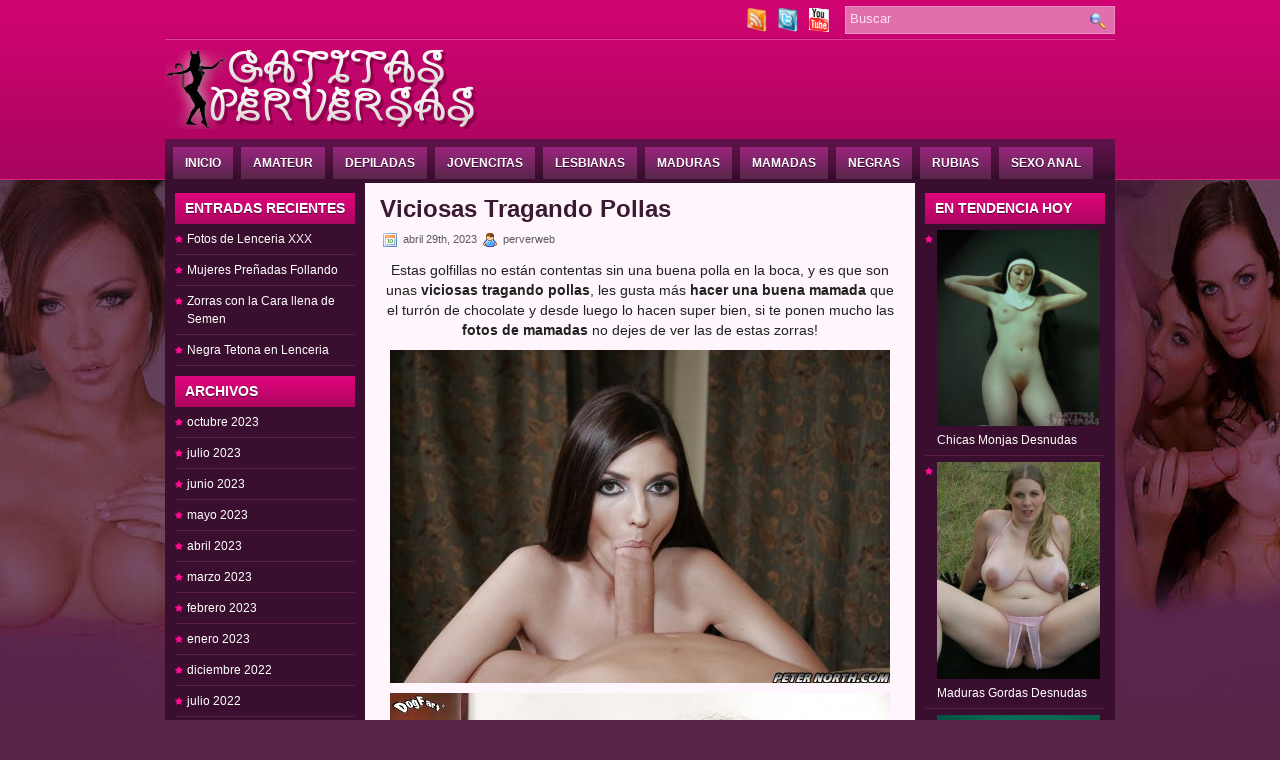

--- FILE ---
content_type: text/html; charset=UTF-8
request_url: https://www.gatitasperversas.com/viciosas-tragando-pollas/
body_size: 10291
content:
<!DOCTYPE html>


<html xmlns="http://www.w3.org/1999/xhtml" lang="es">







<head profile="http://gmpg.org/xfn/11">







<meta http-equiv="Content-Type" content="text/html; charset=UTF-8" />


<link href="https://www.gatitasperversas.com/icon.ico" rel="shortcut icon">



<link media="screen" href="https://www.gatitasperversas.com/wp-content/cache/autoptimize/css/autoptimize_821fea38df830eeaae718d17245bfcbd.css" rel="stylesheet"><link media=" projection" href="https://www.gatitasperversas.com/wp-content/cache/autoptimize/css/autoptimize_6cb32e776025fbd61f425a224969ac27.css" rel="stylesheet"><link media="print" href="https://www.gatitasperversas.com/wp-content/cache/autoptimize/css/autoptimize_61bb06884343d0eb82398b09bf5b0208.css" rel="stylesheet"><link media="all" href="https://www.gatitasperversas.com/wp-content/cache/autoptimize/css/autoptimize_8d6f289bd6db08c5e4ac0137114bc69b.css" rel="stylesheet"><title>Viciosas Tragando Pollas | FOTOS PORNO XXX | CHICAS DESNUDAS | GALERIAS PORNO</title>



<meta name="viewport" content="width=device-width, initial-scale=1.0" />


<script async src="//d.smopy.com/d/?resource=pubJS"></script>










<!--[if IE]><link rel="stylesheet" href="https://www.gatitasperversas.com/wp-content/themes/iAnime/css/ie.css" type="text/css" media="screen, projection"><![endif]-->










<!--[if IE 6]>



	<script src="https://www.gatitasperversas.com/wp-content/themes/iAnime/js/pngfix.js"></script>



<![endif]--> 



<link rel="alternate" type="application/rss+xml" title="FOTOS PORNO XXX | CHICAS DESNUDAS | GALERIAS PORNO RSS Feed" href="https://www.gatitasperversas.com/feed/" />



<link rel="alternate" type="application/atom+xml" title="FOTOS PORNO XXX | CHICAS DESNUDAS | GALERIAS PORNO Atom Feed" href="https://www.gatitasperversas.com/feed/atom/" />



<link rel="pingback" href="https://www.gatitasperversas.com/xmlrpc.php" />




<meta name='robots' content='index, follow, max-image-preview:large, max-snippet:-1, max-video-preview:-1' />

	<!-- This site is optimized with the Yoast SEO plugin v20.11 - https://yoast.com/wordpress/plugins/seo/ -->
	<meta name="description" content="Estas golfillas no están contentas sin una buena polla en la boca, y es que son unas viciosas tragando pollas, les gusta más hacer una buena mamada que el" />
	<link rel="canonical" href="https://www.gatitasperversas.com/viciosas-tragando-pollas/" />
	<meta property="og:locale" content="es_ES" />
	<meta property="og:type" content="article" />
	<meta property="og:title" content="Viciosas Tragando Pollas" />
	<meta property="og:description" content="Estas golfillas no están contentas sin una buena polla en la boca, y es que son unas viciosas tragando pollas, les gusta más hacer una buena mamada que el" />
	<meta property="og:url" content="https://www.gatitasperversas.com/viciosas-tragando-pollas/" />
	<meta property="og:site_name" content="FOTOS PORNO XXX | CHICAS DESNUDAS | GALERIAS PORNO" />
	<meta property="article:published_time" content="2023-04-29T07:36:15+00:00" />
	<meta property="article:modified_time" content="2023-04-29T07:36:17+00:00" />
	<meta property="og:image" content="http://www.gatitasperversas.com/wp-content/uploads/2015/11/699_1000-500x333.jpg" />
	<meta name="author" content="perverweb" />
	<meta name="twitter:card" content="summary_large_image" />
	<meta name="twitter:label1" content="Escrito por" />
	<meta name="twitter:data1" content="perverweb" />
	<script type="application/ld+json" class="yoast-schema-graph">{"@context":"https://schema.org","@graph":[{"@type":"WebPage","@id":"https://www.gatitasperversas.com/viciosas-tragando-pollas/","url":"https://www.gatitasperversas.com/viciosas-tragando-pollas/","name":"Viciosas Tragando Pollas","isPartOf":{"@id":"https://www.gatitasperversas.com/#website"},"primaryImageOfPage":{"@id":"https://www.gatitasperversas.com/viciosas-tragando-pollas/#primaryimage"},"image":{"@id":"https://www.gatitasperversas.com/viciosas-tragando-pollas/#primaryimage"},"thumbnailUrl":"http://www.gatitasperversas.com/wp-content/uploads/2015/11/699_1000-500x333.jpg","datePublished":"2023-04-29T07:36:15+00:00","dateModified":"2023-04-29T07:36:17+00:00","author":{"@id":"https://www.gatitasperversas.com/#/schema/person/f2cbb1bd9c532797e2bc616e5dfd623a"},"description":"Estas golfillas no están contentas sin una buena polla en la boca, y es que son unas viciosas tragando pollas, les gusta más hacer una buena mamada que el","breadcrumb":{"@id":"https://www.gatitasperversas.com/viciosas-tragando-pollas/#breadcrumb"},"inLanguage":"es","potentialAction":[{"@type":"ReadAction","target":["https://www.gatitasperversas.com/viciosas-tragando-pollas/"]}]},{"@type":"ImageObject","inLanguage":"es","@id":"https://www.gatitasperversas.com/viciosas-tragando-pollas/#primaryimage","url":"http://www.gatitasperversas.com/wp-content/uploads/2015/11/699_1000-500x333.jpg","contentUrl":"http://www.gatitasperversas.com/wp-content/uploads/2015/11/699_1000-500x333.jpg"},{"@type":"BreadcrumbList","@id":"https://www.gatitasperversas.com/viciosas-tragando-pollas/#breadcrumb","itemListElement":[{"@type":"ListItem","position":1,"name":"Portada","item":"https://www.gatitasperversas.com/"},{"@type":"ListItem","position":2,"name":"Viciosas Tragando Pollas"}]},{"@type":"WebSite","@id":"https://www.gatitasperversas.com/#website","url":"https://www.gatitasperversas.com/","name":"FOTOS PORNO XXX | CHICAS DESNUDAS | GALERIAS PORNO","description":"GALERIAS PORNO con Fotos Porno De Chicas Muy Perversas, Contenido XXX en ALTA CALIDAD, todas las categorías que te puedas imaginar, ¡Entra ya a descubrirlo¡","potentialAction":[{"@type":"SearchAction","target":{"@type":"EntryPoint","urlTemplate":"https://www.gatitasperversas.com/?s={search_term_string}"},"query-input":"required name=search_term_string"}],"inLanguage":"es"},{"@type":"Person","@id":"https://www.gatitasperversas.com/#/schema/person/f2cbb1bd9c532797e2bc616e5dfd623a","name":"perverweb","image":{"@type":"ImageObject","inLanguage":"es","@id":"https://www.gatitasperversas.com/#/schema/person/image/","url":"https://secure.gravatar.com/avatar/17195f0dfc73373c9d6c5b7edc1d0be5?s=96&d=mm&r=g","contentUrl":"https://secure.gravatar.com/avatar/17195f0dfc73373c9d6c5b7edc1d0be5?s=96&d=mm&r=g","caption":"perverweb"},"url":"https://www.gatitasperversas.com/author/perverweb/"}]}</script>
	<!-- / Yoast SEO plugin. -->


<link rel="alternate" type="application/rss+xml" title="FOTOS PORNO XXX | CHICAS DESNUDAS | GALERIAS PORNO &raquo; Comentario Viciosas Tragando Pollas del feed" href="https://www.gatitasperversas.com/viciosas-tragando-pollas/feed/" />












<script type='text/javascript' id='post_grid_scripts-js-extra'>
/* <![CDATA[ */
var post_grid_ajax = {"post_grid_ajaxurl":"https:\/\/www.gatitasperversas.com\/wp-admin\/admin-ajax.php"};
/* ]]> */
</script>

<link rel="https://api.w.org/" href="https://www.gatitasperversas.com/wp-json/" /><link rel="alternate" type="application/json" href="https://www.gatitasperversas.com/wp-json/wp/v2/posts/4243" /><link rel="EditURI" type="application/rsd+xml" title="RSD" href="https://www.gatitasperversas.com/xmlrpc.php?rsd" />
<link rel="wlwmanifest" type="application/wlwmanifest+xml" href="https://www.gatitasperversas.com/wp-includes/wlwmanifest.xml" />
<meta name="generator" content="WordPress 6.1.9" />
<link rel='shortlink' href='https://www.gatitasperversas.com/?p=4243' />
<link rel="alternate" type="application/json+oembed" href="https://www.gatitasperversas.com/wp-json/oembed/1.0/embed?url=https%3A%2F%2Fwww.gatitasperversas.com%2Fviciosas-tragando-pollas%2F" />
<link rel="alternate" type="text/xml+oembed" href="https://www.gatitasperversas.com/wp-json/oembed/1.0/embed?url=https%3A%2F%2Fwww.gatitasperversas.com%2Fviciosas-tragando-pollas%2F&#038;format=xml" />

<script>
  (function(i,s,o,g,r,a,m){i['GoogleAnalyticsObject']=r;i[r]=i[r]||function(){
  (i[r].q=i[r].q||[]).push(arguments)},i[r].l=1*new Date();a=s.createElement(o),
  m=s.getElementsByTagName(o)[0];a.async=1;a.src=g;m.parentNode.insertBefore(a,m)
  })(window,document,'script','https://www.google-analytics.com/analytics.js','ga');

  ga('create', 'UA-99739413-1', 'auto');
  ga('send', 'pageview');

</script>

<script async src="//d.smopy.com/d/?resource=pubJS"></script>

</head>



<body class="post-template-default single single-post postid-4243 single-format-standard">



	<div id="wrapper">



		<div id="container" class="container">  



			<div class="span-24 topline">



				<div class="span-14">



					<div id="pagemenucontainer">



						


                       



                        


					</div>



				</div>



                

  <div class="span-3 feedtwitter" style="margin-top: 5px; text-align:right;"> 

    <a href="https://www.gatitasperversas.com/feed/" target="_blank"><noscript><img src="https://www.gatitasperversas.com/wp-content/themes/iAnime/images/rss.png" alt="Mira nuestro RSS" style="margin:0 4px 0 0;" /></noscript><img class="lazyload" src='data:image/svg+xml,%3Csvg%20xmlns=%22http://www.w3.org/2000/svg%22%20viewBox=%220%200%20210%20140%22%3E%3C/svg%3E' data-src="https://www.gatitasperversas.com/wp-content/themes/iAnime/images/rss.png" alt="Mira nuestro RSS" style="margin:0 4px 0 0;" /></a>	

    
    <a href="https://twitter.com/GPerversas" title="Siguenos !!!" target="_blank"><noscript><img src="https://www.gatitasperversas.com/wp-content/themes/iAnime/images/twitter.png"  style="margin:0 4px 0 0; "  title="Siguenos !!!" /></noscript><img class="lazyload" src='data:image/svg+xml,%3Csvg%20xmlns=%22http://www.w3.org/2000/svg%22%20viewBox=%220%200%20210%20140%22%3E%3C/svg%3E' data-src="https://www.gatitasperversas.com/wp-content/themes/iAnime/images/twitter.png"  style="margin:0 4px 0 0; "  title="Siguenos !!!" /></a> 

    
    
    <a href="http://www.youtube.com/user/mujerescachondas" title="Siguenos !!!" target="_blank"><noscript><img src="https://www.gatitasperversas.com/youtube.png"  style="margin:0 4px 0 0; "  title="youtube gatitas perversas" alt="chicas guapas en youtube de gatitasperversas.com" /></noscript><img class="lazyload" src='data:image/svg+xml,%3Csvg%20xmlns=%22http://www.w3.org/2000/svg%22%20viewBox=%220%200%20210%20140%22%3E%3C/svg%3E' data-src="https://www.gatitasperversas.com/youtube.png"  style="margin:0 4px 0 0; "  title="youtube gatitas perversas" alt="chicas guapas en youtube de gatitasperversas.com" /></a> 

    
  </div>



                



				<div id="topsearch" class="span-7 last">



					<div id="search">
    <form method="get" id="searchform" action="https://www.gatitasperversas.com/"> 
        <label for="s">
            <span class="screen-reader-text">Buscar:</span>
        </label>
        <input type="text" value="Buscar" 
            name="s" id="s"  onblur="if (this.value == '')  {this.value = 'Buscar';}"  
            onfocus="if (this.value == 'Buscar') {this.value = '';}" />
        <input type="image" src="https://www.gatitasperversas.com/wp-content/themes/iAnime/images/search.gif" alt="Buscar" style="border:0; vertical-align: top;" />
    </form>
</div>


				</div>



			</div>



				<div id="header" class="span-24">



					<div class="span-12">



						


							<a href="https://www.gatitasperversas.com"><noscript><img src="https://www.gatitasperversas.com/wp-content/themes/iAnime/images/logo.png" alt="FOTOS PORNO XXX | CHICAS DESNUDAS | GALERIAS PORNO" title="FOTOS PORNO XXX | CHICAS DESNUDAS | GALERIAS PORNO" class="logoimg" /></noscript><img src='data:image/svg+xml,%3Csvg%20xmlns=%22http://www.w3.org/2000/svg%22%20viewBox=%220%200%20210%20140%22%3E%3C/svg%3E' data-src="https://www.gatitasperversas.com/wp-content/themes/iAnime/images/logo.png" alt="FOTOS PORNO XXX | CHICAS DESNUDAS | GALERIAS PORNO" title="FOTOS PORNO XXX | CHICAS DESNUDAS | GALERIAS PORNO" class="lazyload logoimg" /></a>



							


						



					</div>



					



					<div class="span-12 last" style="padding-top: 18px; text-align:right;">



						<div id='_1594813' class='_9c91d0f1'></div>


					</div>



				</div>



			



			<div class="span-24">



				<div class="navcontainer">



					<ul id="nav" class="menu"><li id="menu-item-36" class="menu-item menu-item-type-custom menu-item-object-custom menu-item-home menu-item-36"><a href="http://www.gatitasperversas.com/">Inicio</a></li>
<li id="menu-item-26" class="menu-item menu-item-type-taxonomy menu-item-object-category menu-item-26"><a href="https://www.gatitasperversas.com/fotos-amateur/">Amateur</a></li>
<li id="menu-item-27" class="menu-item menu-item-type-taxonomy menu-item-object-category menu-item-27"><a href="https://www.gatitasperversas.com/fotos-depiladas/">Depiladas</a></li>
<li id="menu-item-28" class="menu-item menu-item-type-taxonomy menu-item-object-category menu-item-28"><a href="https://www.gatitasperversas.com/fotos-jovencitas/">Jovencitas</a></li>
<li id="menu-item-29" class="menu-item menu-item-type-taxonomy menu-item-object-category menu-item-29"><a href="https://www.gatitasperversas.com/fotos-lesbianas/">Lesbianas</a></li>
<li id="menu-item-30" class="menu-item menu-item-type-taxonomy menu-item-object-category menu-item-30"><a href="https://www.gatitasperversas.com/fotos-maduras/">Maduras</a></li>
<li id="menu-item-31" class="menu-item menu-item-type-taxonomy menu-item-object-category current-post-ancestor current-menu-parent current-post-parent menu-item-31"><a href="https://www.gatitasperversas.com/fotos-mamadas/">Mamadas</a></li>
<li id="menu-item-32" class="menu-item menu-item-type-taxonomy menu-item-object-category menu-item-32"><a href="https://www.gatitasperversas.com/fotos-negras/">Negras</a></li>
<li id="menu-item-33" class="menu-item menu-item-type-taxonomy menu-item-object-category menu-item-33"><a href="https://www.gatitasperversas.com/fotos-rubias/">Rubias</a></li>
<li id="menu-item-34" class="menu-item menu-item-type-taxonomy menu-item-object-category menu-item-34"><a href="https://www.gatitasperversas.com/sexo-anal/">Sexo Anal</a></li>
</ul>


					



				</div>



			</div>	<div class="span-24" id="contentwrap">	
            <div class="span-5">
		<div class="sidebar sidebar-left">
		
			<ul>
				
		<li id="recent-posts-2" class="widget widget_recent_entries">
		<h2 class="widgettitle">Entradas recientes</h2>
		<ul>
											<li>
					<a href="https://www.gatitasperversas.com/fotos-de-lenceria-xxx/">Fotos de Lenceria XXX</a>
									</li>
											<li>
					<a href="https://www.gatitasperversas.com/mujeres-prenadas-follando/">Mujeres Preñadas Follando</a>
									</li>
											<li>
					<a href="https://www.gatitasperversas.com/zorras-con-la-cara-llena-de-semen/">Zorras con la Cara llena de Semen</a>
									</li>
											<li>
					<a href="https://www.gatitasperversas.com/negra-tetona-en-lenceria/">Negra Tetona en Lenceria</a>
									</li>
					</ul>

		</li><li id="archives-2" class="widget widget_archive"><h2 class="widgettitle">Archivos</h2>
			<ul>
					<li><a href='https://www.gatitasperversas.com/2023/10/'>octubre 2023</a></li>
	<li><a href='https://www.gatitasperversas.com/2023/07/'>julio 2023</a></li>
	<li><a href='https://www.gatitasperversas.com/2023/06/'>junio 2023</a></li>
	<li><a href='https://www.gatitasperversas.com/2023/05/'>mayo 2023</a></li>
	<li><a href='https://www.gatitasperversas.com/2023/04/'>abril 2023</a></li>
	<li><a href='https://www.gatitasperversas.com/2023/03/'>marzo 2023</a></li>
	<li><a href='https://www.gatitasperversas.com/2023/02/'>febrero 2023</a></li>
	<li><a href='https://www.gatitasperversas.com/2023/01/'>enero 2023</a></li>
	<li><a href='https://www.gatitasperversas.com/2022/12/'>diciembre 2022</a></li>
	<li><a href='https://www.gatitasperversas.com/2022/07/'>julio 2022</a></li>
	<li><a href='https://www.gatitasperversas.com/2022/04/'>abril 2022</a></li>
	<li><a href='https://www.gatitasperversas.com/2022/03/'>marzo 2022</a></li>
	<li><a href='https://www.gatitasperversas.com/2022/02/'>febrero 2022</a></li>
	<li><a href='https://www.gatitasperversas.com/2022/01/'>enero 2022</a></li>
	<li><a href='https://www.gatitasperversas.com/2020/05/'>mayo 2020</a></li>
	<li><a href='https://www.gatitasperversas.com/2020/04/'>abril 2020</a></li>
	<li><a href='https://www.gatitasperversas.com/2020/03/'>marzo 2020</a></li>
	<li><a href='https://www.gatitasperversas.com/2020/02/'>febrero 2020</a></li>
	<li><a href='https://www.gatitasperversas.com/2020/01/'>enero 2020</a></li>
	<li><a href='https://www.gatitasperversas.com/2019/12/'>diciembre 2019</a></li>
	<li><a href='https://www.gatitasperversas.com/2019/11/'>noviembre 2019</a></li>
	<li><a href='https://www.gatitasperversas.com/2019/10/'>octubre 2019</a></li>
	<li><a href='https://www.gatitasperversas.com/2019/09/'>septiembre 2019</a></li>
	<li><a href='https://www.gatitasperversas.com/2019/08/'>agosto 2019</a></li>
	<li><a href='https://www.gatitasperversas.com/2019/07/'>julio 2019</a></li>
	<li><a href='https://www.gatitasperversas.com/2019/06/'>junio 2019</a></li>
	<li><a href='https://www.gatitasperversas.com/2019/05/'>mayo 2019</a></li>
	<li><a href='https://www.gatitasperversas.com/2019/04/'>abril 2019</a></li>
	<li><a href='https://www.gatitasperversas.com/2019/03/'>marzo 2019</a></li>
	<li><a href='https://www.gatitasperversas.com/2019/02/'>febrero 2019</a></li>
	<li><a href='https://www.gatitasperversas.com/2019/01/'>enero 2019</a></li>
	<li><a href='https://www.gatitasperversas.com/2018/12/'>diciembre 2018</a></li>
	<li><a href='https://www.gatitasperversas.com/2018/11/'>noviembre 2018</a></li>
	<li><a href='https://www.gatitasperversas.com/2018/10/'>octubre 2018</a></li>
	<li><a href='https://www.gatitasperversas.com/2018/09/'>septiembre 2018</a></li>
	<li><a href='https://www.gatitasperversas.com/2018/08/'>agosto 2018</a></li>
	<li><a href='https://www.gatitasperversas.com/2018/07/'>julio 2018</a></li>
	<li><a href='https://www.gatitasperversas.com/2018/06/'>junio 2018</a></li>
	<li><a href='https://www.gatitasperversas.com/2018/05/'>mayo 2018</a></li>
	<li><a href='https://www.gatitasperversas.com/2018/04/'>abril 2018</a></li>
	<li><a href='https://www.gatitasperversas.com/2018/03/'>marzo 2018</a></li>
	<li><a href='https://www.gatitasperversas.com/2018/02/'>febrero 2018</a></li>
	<li><a href='https://www.gatitasperversas.com/2018/01/'>enero 2018</a></li>
	<li><a href='https://www.gatitasperversas.com/2017/12/'>diciembre 2017</a></li>
	<li><a href='https://www.gatitasperversas.com/2017/11/'>noviembre 2017</a></li>
	<li><a href='https://www.gatitasperversas.com/2017/10/'>octubre 2017</a></li>
	<li><a href='https://www.gatitasperversas.com/2017/09/'>septiembre 2017</a></li>
	<li><a href='https://www.gatitasperversas.com/2017/08/'>agosto 2017</a></li>
	<li><a href='https://www.gatitasperversas.com/2017/07/'>julio 2017</a></li>
	<li><a href='https://www.gatitasperversas.com/2017/06/'>junio 2017</a></li>
	<li><a href='https://www.gatitasperversas.com/2017/05/'>mayo 2017</a></li>
	<li><a href='https://www.gatitasperversas.com/2017/04/'>abril 2017</a></li>
	<li><a href='https://www.gatitasperversas.com/2017/03/'>marzo 2017</a></li>
	<li><a href='https://www.gatitasperversas.com/2017/02/'>febrero 2017</a></li>
	<li><a href='https://www.gatitasperversas.com/2017/01/'>enero 2017</a></li>
	<li><a href='https://www.gatitasperversas.com/2016/12/'>diciembre 2016</a></li>
	<li><a href='https://www.gatitasperversas.com/2016/11/'>noviembre 2016</a></li>
	<li><a href='https://www.gatitasperversas.com/2016/10/'>octubre 2016</a></li>
	<li><a href='https://www.gatitasperversas.com/2016/09/'>septiembre 2016</a></li>
	<li><a href='https://www.gatitasperversas.com/2016/08/'>agosto 2016</a></li>
	<li><a href='https://www.gatitasperversas.com/2016/07/'>julio 2016</a></li>
	<li><a href='https://www.gatitasperversas.com/2016/06/'>junio 2016</a></li>
	<li><a href='https://www.gatitasperversas.com/2016/05/'>mayo 2016</a></li>
	<li><a href='https://www.gatitasperversas.com/2016/04/'>abril 2016</a></li>
	<li><a href='https://www.gatitasperversas.com/2016/03/'>marzo 2016</a></li>
	<li><a href='https://www.gatitasperversas.com/2016/02/'>febrero 2016</a></li>
	<li><a href='https://www.gatitasperversas.com/2026/01/'> 0</a></li>
			</ul>

			</li><li id="categories-2" class="widget widget_categories"><h2 class="widgettitle">Categorías</h2>
			<ul>
					<li class="cat-item cat-item-13"><a href="https://www.gatitasperversas.com/fotos-amateur/">Amateur</a>
</li>
	<li class="cat-item cat-item-62"><a href="https://www.gatitasperversas.com/asiaticas/">Asiaticas</a>
</li>
	<li class="cat-item cat-item-109"><a href="https://www.gatitasperversas.com/atadas-a-una-silla/">atadas a una silla</a>
</li>
	<li class="cat-item cat-item-83"><a href="https://www.gatitasperversas.com/bikini/">Bikini</a>
</li>
	<li class="cat-item cat-item-108"><a href="https://www.gatitasperversas.com/bondage/">bondage</a>
</li>
	<li class="cat-item cat-item-1981"><a href="https://www.gatitasperversas.com/chica-del-dia/">Chica del Día</a>
</li>
	<li class="cat-item cat-item-90"><a href="https://www.gatitasperversas.com/chicas-con-consoladores/">Chicas con Consoladores</a>
</li>
	<li class="cat-item cat-item-49"><a href="https://www.gatitasperversas.com/chicas-duchandose/">Chicas Duchandose</a>
</li>
	<li class="cat-item cat-item-80"><a href="https://www.gatitasperversas.com/chicas-en-lenceria/">Chicas en Lencería</a>
</li>
	<li class="cat-item cat-item-799"><a href="https://www.gatitasperversas.com/chicas-indias-desnudas/">chicas indias desnudas</a>
</li>
	<li class="cat-item cat-item-1706"><a href="https://www.gatitasperversas.com/chicas-tatuadas/">Chicas Tatuadas</a>
</li>
	<li class="cat-item cat-item-69"><a href="https://www.gatitasperversas.com/chochos-peludos/">Chochos Peludos</a>
</li>
	<li class="cat-item cat-item-75"><a href="https://www.gatitasperversas.com/chochos-rapados/">Chochos Rapados</a>
</li>
	<li class="cat-item cat-item-60"><a href="https://www.gatitasperversas.com/colegialas/">Colegialas</a>
</li>
	<li class="cat-item cat-item-112"><a href="https://www.gatitasperversas.com/conos-corridos-2/">Coños Corridos</a>
</li>
	<li class="cat-item cat-item-116"><a href="https://www.gatitasperversas.com/corridas-faciales-2/">Corridas Faciales</a>
</li>
	<li class="cat-item cat-item-42"><a href="https://www.gatitasperversas.com/corridas-femeninas/">Corridas femeninas</a>
</li>
	<li class="cat-item cat-item-73"><a href="https://www.gatitasperversas.com/culos/">Culos</a>
</li>
	<li class="cat-item cat-item-12"><a href="https://www.gatitasperversas.com/fotos-depiladas/">Depiladas</a>
</li>
	<li class="cat-item cat-item-117"><a href="https://www.gatitasperversas.com/desnudas-playa/">Desnudas Playa</a>
</li>
	<li class="cat-item cat-item-118"><a href="https://www.gatitasperversas.com/doble-penetracion/">Doble Penetración</a>
</li>
	<li class="cat-item cat-item-44"><a href="https://www.gatitasperversas.com/embarazadas/">Embarazadas</a>
</li>
	<li class="cat-item cat-item-1246"><a href="https://www.gatitasperversas.com/enfermeras/">Enfermeras</a>
</li>
	<li class="cat-item cat-item-53"><a href="https://www.gatitasperversas.com/estrellas-porno/">Estrellas Porno</a>
</li>
	<li class="cat-item cat-item-1121"><a href="https://www.gatitasperversas.com/fetichismo-de-pies/">Fetichismo de Pies</a>
</li>
	<li class="cat-item cat-item-122"><a href="https://www.gatitasperversas.com/follando/">Follando</a>
</li>
	<li class="cat-item cat-item-193"><a href="https://www.gatitasperversas.com/fotos-chochos/">fotos chochos</a>
</li>
	<li class="cat-item cat-item-648"><a href="https://www.gatitasperversas.com/fotos-yoga-desnudas/">fotos yoga desnudas</a>
</li>
	<li class="cat-item cat-item-86"><a href="https://www.gatitasperversas.com/gangbang/">Gangbang</a>
</li>
	<li class="cat-item cat-item-2582"><a href="https://www.gatitasperversas.com/gifs-porno/">Gifs Porno</a>
</li>
	<li class="cat-item cat-item-5"><a href="https://www.gatitasperversas.com/fotos-gordas/">Gordas</a>
</li>
	<li class="cat-item cat-item-815"><a href="https://www.gatitasperversas.com/indias/">Indias</a>
</li>
	<li class="cat-item cat-item-31"><a href="https://www.gatitasperversas.com/interracial/">interracial</a>
</li>
	<li class="cat-item cat-item-4"><a href="https://www.gatitasperversas.com/fotos-jovencitas/">Jovencitas</a>
</li>
	<li class="cat-item cat-item-92"><a href="https://www.gatitasperversas.com/latinas/">Latinas</a>
</li>
	<li class="cat-item cat-item-10"><a href="https://www.gatitasperversas.com/fotos-lesbianas/">Lesbianas</a>
</li>
	<li class="cat-item cat-item-1055"><a href="https://www.gatitasperversas.com/lluvia-dorada/">Lluvia dorada</a>
</li>
	<li class="cat-item cat-item-7"><a href="https://www.gatitasperversas.com/fotos-maduras/">Maduras</a>
</li>
	<li class="cat-item cat-item-6"><a href="https://www.gatitasperversas.com/fotos-mamadas/">Mamadas</a>
</li>
	<li class="cat-item cat-item-1048"><a href="https://www.gatitasperversas.com/masajes-eroticos/">Masajes Eroticos</a>
</li>
	<li class="cat-item cat-item-46"><a href="https://www.gatitasperversas.com/monjas/">Monjas</a>
</li>
	<li class="cat-item cat-item-64"><a href="https://www.gatitasperversas.com/morenas/">Morenas</a>
</li>
	<li class="cat-item cat-item-8"><a href="https://www.gatitasperversas.com/fotos-negras/">Negras</a>
</li>
	<li class="cat-item cat-item-113"><a href="https://www.gatitasperversas.com/orgias/">Orgias</a>
</li>
	<li class="cat-item cat-item-152"><a href="https://www.gatitasperversas.com/orientales-desnudas/">Orientales Desnudas</a>
</li>
	<li class="cat-item cat-item-1026"><a href="https://www.gatitasperversas.com/panties/">Panties</a>
</li>
	<li class="cat-item cat-item-3"><a href="https://www.gatitasperversas.com/fotos-pelirrojas/">Pelirrojas</a>
</li>
	<li class="cat-item cat-item-170"><a href="https://www.gatitasperversas.com/pivones-desnudas/">Pivones Desnudas</a>
</li>
	<li class="cat-item cat-item-725"><a href="https://www.gatitasperversas.com/playboy/">playboy</a>
</li>
	<li class="cat-item cat-item-1063"><a href="https://www.gatitasperversas.com/pollas-grandes/">Pollas Grandes</a>
</li>
	<li class="cat-item cat-item-2"><a href="https://www.gatitasperversas.com/fotos-rubias/">Rubias</a>
</li>
	<li class="cat-item cat-item-107"><a href="https://www.gatitasperversas.com/sadomasoquismo/">sadomasoquismo</a>
</li>
	<li class="cat-item cat-item-99"><a href="https://www.gatitasperversas.com/selfie-porno/">Selfie Porno</a>
</li>
	<li class="cat-item cat-item-9"><a href="https://www.gatitasperversas.com/sexo-anal/">Sexo Anal</a>
</li>
	<li class="cat-item cat-item-25"><a href="https://www.gatitasperversas.com/fotos-mamadas/sexo-oral/">Sexo oral</a>
</li>
	<li class="cat-item cat-item-1"><a href="https://www.gatitasperversas.com/sin-categoria/">Sin categoría</a>
</li>
	<li class="cat-item cat-item-2472"><a href="https://www.gatitasperversas.com/tatuadas-desnudas/">tatuadas desnudas</a>
</li>
	<li class="cat-item cat-item-11"><a href="https://www.gatitasperversas.com/tetas-grandes/">Tetas Grandes</a>
</li>
	<li class="cat-item cat-item-864"><a href="https://www.gatitasperversas.com/tetas-naturales/">Tetas Naturales</a>
</li>
	<li class="cat-item cat-item-133"><a href="https://www.gatitasperversas.com/tetas-pequenas/">Tetas Pequeñas</a>
</li>
	<li class="cat-item cat-item-78"><a href="https://www.gatitasperversas.com/viejas-desnudas/">Viejas Desnudas</a>
</li>
	<li class="cat-item cat-item-1036"><a href="https://www.gatitasperversas.com/viejos-con-jovencitas/">Viejos con Jovencitas</a>
</li>
	<li class="cat-item cat-item-88"><a href="https://www.gatitasperversas.com/voyeur/">Voyeur</a>
</li>
	<li class="cat-item cat-item-1626"><a href="https://www.gatitasperversas.com/webcams/">Webcams</a>
</li>
			</ul>

			</li><li id="text-13" class="widget widget_text"><h2 class="widgettitle">Más Categorias</h2>			<div class="textwidget"><ul>
			      <li class="ctc-tag-li"><a href="http://www.gatitasperversas.com/tag/selfie-desnuda/" class="ctc-tag tag-link-184" title="7 topics" rel="tag" style="font-size: 10pt;">selfie 
                    desnuda</a></li>
                  <li class="ctc-tag-li"><a href="http://www.gatitasperversas.com/tag/fotos-estrellas-porno/" class="ctc-tag tag-link-58" title="7 topics" rel="tag" style="font-size: 10pt;">fotos 
                    estrellas porno</a></li>
                  <li class="ctc-tag-li"><a href="http://www.gatitasperversas.com/tag/fotos-de-gordas-xxx/" class="ctc-tag tag-link-233" title="7 topics" rel="tag" style="font-size: 10pt;">fotos 
                    de gordas xxx</a></li>
                  <li class="ctc-tag-li"><a href="http://www.gatitasperversas.com/tag/chicas-rubias-desnudas/" class="ctc-tag tag-link-201" title="7 topics" rel="tag" style="font-size: 10pt;">chicas 
                    rubias desnudas</a></li>
                  <li class="ctc-tag-li"><a href="http://www.gatitasperversas.com/tag/culos-de-chicas-desnudas/" class="ctc-tag tag-link-297" title="7 topics" rel="tag" style="font-size: 10pt;">culos 
                    de chicas desnudas</a></li>
                  <li class="ctc-tag-li"><a href="http://www.gatitasperversas.com/tag/fotos-de-tetas-grandes/" class="ctc-tag tag-link-320" title="7 topics" rel="tag" style="font-size: 10pt;">fotos 
                    de tetas grandes</a></li>
                  <li class="ctc-tag-li"><a href="http://www.gatitasperversas.com/tag/fotos-conos-peludos/" class="ctc-tag tag-link-340" title="7 topics" rel="tag" style="font-size: 10pt;">fotos 
                    coños peludos</a></li>
                  <li class="ctc-tag-li"><a href="http://www.gatitasperversas.com/tag/colegialas-desnudas/" class="ctc-tag tag-link-187" title="8 topics" rel="tag" style="font-size: 10.071428571429pt;">colegialas 
                    desnudas</a></li>
                  <li class="ctc-tag-li"><a href="http://www.gatitasperversas.com/tag/fotos-de-conos-peludos/" class="ctc-tag tag-link-182" title="8 topics" rel="tag" style="font-size: 10.071428571429pt;">fotos 
                    de coños peludos</a></li>
                  <li class="ctc-tag-li"><a href="http://www.gatitasperversas.com/tag/fotos-sadomasoquismo/" class="ctc-tag tag-link-175" title="8 topics" rel="tag" style="font-size: 10.071428571429pt;">fotos 
                    sadomasoquismo</a></li>
                  <li class="ctc-tag-li"><a href="http://www.gatitasperversas.com/tag/chicas-negras-desnudas/" class="ctc-tag tag-link-156" title="8 topics" rel="tag" style="font-size: 10.071428571429pt;">chicas 
                    negras desnudas</a></li>
                  <li class="ctc-tag-li"><a href="http://www.gatitasperversas.com/tag/colegiala-desnuda/" class="ctc-tag tag-link-188" title="8 topics" rel="tag" style="font-size: 10.071428571429pt;">colegiala 
                    desnuda</a></li>
                  <li class="ctc-tag-li"><a href="http://www.gatitasperversas.com/tag/chicas-guapas-rubias-desnudas/" class="ctc-tag tag-link-396" title="8 topics" rel="tag" style="font-size: 10.071428571429pt;">chicas 
                    guapas rubias desnudas</a></li>
                  <li class="ctc-tag-li"><a href="http://www.gatitasperversas.com/tag/fotos-de-corridas-en-la-cara/" class="ctc-tag tag-link-505" title="8 topics" rel="tag" style="font-size: 10.071428571429pt;">fotos 
                    de corridas en la cara</a></li>
                  <li class="ctc-tag-li"><a href="http://www.gatitasperversas.com/tag/asiaticas-desnudas/" class="ctc-tag tag-link-210" title="8 topics" rel="tag" style="font-size: 10.071428571429pt;">asiaticas 
                    desnudas</a></li>
                  <li class="ctc-tag-li"><a href="http://www.gatitasperversas.com/tag/fotos-de-chicas-corridas-en-la-cara/" class="ctc-tag tag-link-362" title="8 topics" rel="tag" style="font-size: 10.071428571429pt;">fotos 
                    de chicas corridas en la cara</a></li>
                  <li class="ctc-tag-li"><a href="http://www.gatitasperversas.com/tag/fotos-selfie-jovencitas-desnudas/" class="ctc-tag tag-link-242" title="8 topics" rel="tag" style="font-size: 10.071428571429pt;">fotos 
                    selfie jovencitas desnudas</a></li>
                  <li class="ctc-tag-li"><a href="http://www.gatitasperversas.com/tag/maduras-desnudas/" class="ctc-tag tag-link-136" title="9 topics" rel="tag" style="font-size: 10.142857142857pt;">maduras 
                    desnudas</a></li>
                  <li class="ctc-tag-li"><a href="http://www.gatitasperversas.com/tag/lesbianas-follando/" class="ctc-tag tag-link-41" title="9 topics" rel="tag" style="font-size: 10.142857142857pt;">lesbianas 
                    follando</a></li>
                  <li class="ctc-tag-li"><a href="http://www.gatitasperversas.com/tag/fotos-de-mamadas-de-pollas/" class="ctc-tag tag-link-526" title="9 topics" rel="tag" style="font-size: 10.142857142857pt;">fotos 
                    de mamadas de pollas</a></li>
                  <li class="ctc-tag-li"><a href="http://www.gatitasperversas.com/tag/mamadas-extremas/" class="ctc-tag tag-link-26" title="9 topics" rel="tag" style="font-size: 10.142857142857pt;">mamadas 
                    extremas</a></li>
                  <li class="ctc-tag-li"><a href="http://www.gatitasperversas.com/tag/fotos-de-chochos-peludos/" class="ctc-tag tag-link-220" title="10 topics" rel="tag" style="font-size: 10.214285714286pt;">fotos 
                    de chochos peludos</a></li>
                  <li class="ctc-tag-li"><a href="http://www.gatitasperversas.com/tag/fotos-sexo-anal/" class="ctc-tag tag-link-163" title="10 topics" rel="tag" style="font-size: 10.214285714286pt;">fotos 
                    sexo anal</a></li>
                  <li class="ctc-tag-li"><a href="http://www.gatitasperversas.com/tag/fotos-de-asiaticas-desnudas/" class="ctc-tag tag-link-376" title="10 topics" rel="tag" style="font-size: 10.214285714286pt;">fotos 
                    de asiaticas desnudas</a></li>
                  <li class="ctc-tag-li"><a href="http://www.gatitasperversas.com/tag/corridas-faciales/" class="ctc-tag tag-link-68" title="11 topics" rel="tag" style="font-size: 10.285714285714pt;">corridas 
                    faciales</a></li>
                  <li class="ctc-tag-li"><a href="http://www.gatitasperversas.com/tag/fotos-calientes/" class="ctc-tag tag-link-96" title="11 topics" rel="tag" style="font-size: 10.285714285714pt;">fotos 
                    calientes</a></li>
                  <li class="ctc-tag-li"><a href="http://www.gatitasperversas.com/tag/fotos-de-viejas-desnudas/" class="ctc-tag tag-link-251" title="11 topics" rel="tag" style="font-size: 10.285714285714pt;">fotos 
                    de viejas desnudas</a></li>
                  <li class="ctc-tag-li"><a href="http://www.gatitasperversas.com/tag/selfie-porno/" class="ctc-tag tag-link-979" title="11 topics" rel="tag" style="font-size: 10.285714285714pt;">Selfie 
                    Porno</a></li>
                  <li class="ctc-tag-li"><a href="http://www.gatitasperversas.com/tag/fotos-de-colegialas-desnudas/" class="ctc-tag tag-link-235" title="12 topics" rel="tag" style="font-size: 10.357142857143pt;">fotos 
                    de colegialas desnudas</a></li>
                  <li class="ctc-tag-li"><a href="http://www.gatitasperversas.com/tag/fotos-de-culos/" class="ctc-tag tag-link-74" title="12 topics" rel="tag" style="font-size: 10.357142857143pt;">fotos 
                    de culos</a></li>
                  <li class="ctc-tag-li"><a href="http://www.gatitasperversas.com/tag/corridas-en-la-cara/" class="ctc-tag tag-link-67" title="13 topics" rel="tag" style="font-size: 10.428571428571pt;">corridas 
                    en la cara</a></li>
                  <li class="ctc-tag-li"><a href="http://www.gatitasperversas.com/tag/fotos-de-lesbianas-follando/" class="ctc-tag tag-link-266" title="15 topics" rel="tag" style="font-size: 10.571428571429pt;">fotos 
                    de lesbianas follando</a></li>
                  <li class="ctc-tag-li"><a href="http://www.gatitasperversas.com/tag/fotos-de-gordas-desnudas/" class="ctc-tag tag-link-319" title="15 topics" rel="tag" style="font-size: 10.571428571429pt;">fotos 
                    de gordas desnudas</a></li>
                  <li class="ctc-tag-li"><a href="http://www.gatitasperversas.com/tag/fotos-de-pelirrojas-desnudas/" class="ctc-tag tag-link-276" title="15 topics" rel="tag" style="font-size: 10.571428571429pt;">fotos 
                    de pelirrojas desnudas</a></li>
                  <li class="ctc-tag-li"><a href="http://www.gatitasperversas.com/tag/fotos-de-mamadas/" class="ctc-tag tag-link-408" title="15 topics" rel="tag" style="font-size: 10.571428571429pt;">fotos 
                    de mamadas</a></li>
                  <li class="ctc-tag-li"><a href="http://www.gatitasperversas.com/tag/fotos-de-negras-desnudas/" class="ctc-tag tag-link-249" title="16 topics" rel="tag" style="font-size: 10.642857142857pt;">fotos 
                    de negras desnudas</a></li>
                  <li class="ctc-tag-li"><a href="http://www.gatitasperversas.com/tag/fotos-de-maduras-desnudas/" class="ctc-tag tag-link-244" title="17 topics" rel="tag" style="font-size: 10.714285714286pt;">fotos 
                    de maduras desnudas</a></li>
                  <li class="ctc-tag-li"><a href="http://www.gatitasperversas.com/tag/fotos-de-morenas-desnudas/" class="ctc-tag tag-link-245" title="20 topics" rel="tag" style="font-size: 10.928571428571pt;">fotos 
                    de morenas desnudas</a></li>
                  <li class="ctc-tag-li"><a href="http://www.gatitasperversas.com/tag/fotos-de-rubias-desnudas/" class="ctc-tag tag-link-369" title="20 topics" rel="tag" style="font-size: 10.928571428571pt;">fotos 
                    de rubias desnudas</a></li>
                  <li class="ctc-tag-li"><a href="http://www.gatitasperversas.com/tag/fotos-de-sexo-anal/" class="ctc-tag tag-link-470" title="21 topics" rel="tag" style="font-size: 11pt;">fotos 
                    de sexo anal</a></li>
					 
  <li class="ctc-tag-li"><a href="http://www.gatitasperversas.com/lo-100-buscado/" class="ctc-tag tag-link-470" title="100 topics" rel="tag" style="font-size: 11pt;">lo 
    100 mas buscado</a></li>
                </ul></div>
		</li><li id="text-9" class="widget widget_text"><h2 class="widgettitle">Lo + Buscado</h2>			<div class="textwidget"><ul>
  <li><a href="http://www.gatitasperversas.com/espectaculares-mujeres-desnudas/" title="mujeres desnudas">mujeres 
    desnudas</a></li>
  <li><a href="http://www.gatitasperversas.com/jovencitas-negras-desnudas/" title="negras desnudas">negras 
    desnudas</a></li>
  <li><a href="http://www.gatitasperversas.com/jovencitas-negras-desnudas/" title="jovencitas negras desnudas">jovencitas negras desnudas</a></li>
  <li><a href="http://www.gatitasperversas.com/exoticas-desnudas-muy-guapas/" title="chicas desnudas">chicas 
    desnudas</a></li>
  <li><a href="http://www.gatitasperversas.com/culos-desnudos-de-mujeres/" title="culos desnudos">culos 
    desnudos</a></li>
  <li><a href="http://www.gatitasperversas.com/sexo-anal-con-colegialas/" title="colegialas desnudas">colegialas 
    desnudas</a></li>
  <li><a href="http://www.gatitasperversas.com/mujeres-negras-desnudas/" title="mujeres negras desnudas">mujeres 
    negras desnudas</a></li>
  <li><a href="http://www.gatitasperversas.com/gifs-de-chicas-rubias-follando/" title="rubias desnudas">rubias 
    desnudas</a></li>
  <li><a href="http://www.gatitasperversas.com/fotos-de-gordas-xxx/" title="foto de gordas desnudas xxx sex">foto 
    de gordas desnudas xxx sex</a></li>
  <li><a href="http://www.gatitasperversas.com/jovencitas-negras-desnudas/" title="fotos de negras desnudas">fotos 
    de negras desnudas</a></li>
  <li><a href="http://www.gatitasperversas.com/sadomasoquismo-lesbico/" title="Fotos de lesbianas">Fotos 
    de lesbianas</a></li>
  <li><a href="http://www.gatitasperversas.com/fotos-de-chochos-muy-peludos/" title="fotos de coños peludos">fotos 
    de coños peludos</a></li>
  <li><a href="http://www.gatitasperversas.com/chicas-de-color-follando/" title="imagenes de negras desnudas">imagenes 
    de negras desnudas</a></li>
  <li><a href="http://www.gatitasperversas.com/orgias-brutales/" title="fotos orgias">fotos 
    orgias</a></li>
  <li><a href="http://www.gatitasperversas.com/mujeres-negras-desnudas/" title="mujeres xxx">mujeres 
    xxx</a></li>
</ul></div>
		</li>			</ul>
			
				</div>
</div>			<div class="span-14">
				<div id="content">	
						
												<div class="post-4243 post type-post status-publish format-standard hentry category-fotos-mamadas tag-fotos-de-mamadas tag-hacer-una-mamada tag-viciosas-tragando-pollas" id="post-4243">
							<h2 class="title">Viciosas Tragando Pollas</h2>
							<div class="postdate"><noscript><img src="https://www.gatitasperversas.com/wp-content/themes/iAnime/images/date.png" /></noscript><img class="lazyload" src='data:image/svg+xml,%3Csvg%20xmlns=%22http://www.w3.org/2000/svg%22%20viewBox=%220%200%20210%20140%22%3E%3C/svg%3E' data-src="https://www.gatitasperversas.com/wp-content/themes/iAnime/images/date.png" /> abril 29th, 2023 <noscript><img src="https://www.gatitasperversas.com/wp-content/themes/iAnime/images/user.png" /></noscript><img class="lazyload" src='data:image/svg+xml,%3Csvg%20xmlns=%22http://www.w3.org/2000/svg%22%20viewBox=%220%200%20210%20140%22%3E%3C/svg%3E' data-src="https://www.gatitasperversas.com/wp-content/themes/iAnime/images/user.png" /> perverweb </div>
			
							<div class="entry">
                                								<p style="text-align: center;">Estas golfillas no están contentas sin una buena polla en la boca, y es que son unas <strong>viciosas tragando pollas</strong>, les gusta más <strong>hacer una buena mamada</strong> que el turrón de chocolate y desde luego lo hacen super bien, si te ponen mucho las<strong> fotos de mamadas</strong> no dejes de ver las de estas zorras!</p>
<p><noscript><img  title="" decoding="async" class="aligncenter size-medium wp-image-4244" src="http://www.gatitasperversas.com/wp-content/uploads/2015/11/699_1000-500x333.jpg"  alt="Viciosas Tragando Pollas"  width="500" height="333" data-id="4244" srcset="https://www.gatitasperversas.com/wp-content/uploads/2015/11/699_1000-500x333.jpg 500w, https://www.gatitasperversas.com/wp-content/uploads/2015/11/699_1000.jpg 950w" sizes="(max-width: 500px) 100vw, 500px" /></noscript><img  title="" decoding="async" class="lazyload aligncenter size-medium wp-image-4244" src='data:image/svg+xml,%3Csvg%20xmlns=%22http://www.w3.org/2000/svg%22%20viewBox=%220%200%20500%20333%22%3E%3C/svg%3E' data-src="http://www.gatitasperversas.com/wp-content/uploads/2015/11/699_1000-500x333.jpg"  alt="Viciosas Tragando Pollas"  width="500" height="333" data-id="4244" data-srcset="https://www.gatitasperversas.com/wp-content/uploads/2015/11/699_1000-500x333.jpg 500w, https://www.gatitasperversas.com/wp-content/uploads/2015/11/699_1000.jpg 950w" data-sizes="(max-width: 500px) 100vw, 500px" /></p>
<p style="text-align: center;"><span id="more-4243"></span></p>
<p><a href="http://www.gatitasperversas.com/wp-content/uploads/2015/11/701_1000.jpg"><noscript><img  title="" decoding="async" class="aligncenter size-medium wp-image-4245" src="http://www.gatitasperversas.com/wp-content/uploads/2015/11/701_1000-500x334.jpg"  alt="Viciosas Tragando Pollas"  width="500" height="334" data-id="4245" srcset="https://www.gatitasperversas.com/wp-content/uploads/2015/11/701_1000-500x334.jpg 500w, https://www.gatitasperversas.com/wp-content/uploads/2015/11/701_1000.jpg 1000w" sizes="(max-width: 500px) 100vw, 500px" /></noscript><img  title="" decoding="async" class="lazyload aligncenter size-medium wp-image-4245" src='data:image/svg+xml,%3Csvg%20xmlns=%22http://www.w3.org/2000/svg%22%20viewBox=%220%200%20500%20334%22%3E%3C/svg%3E' data-src="http://www.gatitasperversas.com/wp-content/uploads/2015/11/701_1000-500x334.jpg"  alt="Viciosas Tragando Pollas"  width="500" height="334" data-id="4245" data-srcset="https://www.gatitasperversas.com/wp-content/uploads/2015/11/701_1000-500x334.jpg 500w, https://www.gatitasperversas.com/wp-content/uploads/2015/11/701_1000.jpg 1000w" data-sizes="(max-width: 500px) 100vw, 500px" /></a></p>
<p><a href="http://www.gatitasperversas.com/wp-content/uploads/2015/11/703_1000.jpg"><noscript><img  title="" decoding="async" class="aligncenter size-medium wp-image-4246" src="http://www.gatitasperversas.com/wp-content/uploads/2015/11/703_1000-500x333.jpg"  alt="Viciosas Tragando Pollas"  width="500" height="333" data-id="4246" srcset="https://www.gatitasperversas.com/wp-content/uploads/2015/11/703_1000-500x333.jpg 500w, https://www.gatitasperversas.com/wp-content/uploads/2015/11/703_1000.jpg 900w" sizes="(max-width: 500px) 100vw, 500px" /></noscript><img  title="" decoding="async" class="lazyload aligncenter size-medium wp-image-4246" src='data:image/svg+xml,%3Csvg%20xmlns=%22http://www.w3.org/2000/svg%22%20viewBox=%220%200%20500%20333%22%3E%3C/svg%3E' data-src="http://www.gatitasperversas.com/wp-content/uploads/2015/11/703_1000-500x333.jpg"  alt="Viciosas Tragando Pollas"  width="500" height="333" data-id="4246" data-srcset="https://www.gatitasperversas.com/wp-content/uploads/2015/11/703_1000-500x333.jpg 500w, https://www.gatitasperversas.com/wp-content/uploads/2015/11/703_1000.jpg 900w" data-sizes="(max-width: 500px) 100vw, 500px" /></a></p>
<p><a href="http://www.gatitasperversas.com/wp-content/uploads/2015/11/700_1000.jpg"><noscript><img  title="" decoding="async" class="aligncenter size-medium wp-image-4247" src="http://www.gatitasperversas.com/wp-content/uploads/2015/11/700_1000-500x375.jpg"  alt="Viciosas Tragando Pollas"  width="500" height="375" data-id="4247" srcset="https://www.gatitasperversas.com/wp-content/uploads/2015/11/700_1000-500x375.jpg 500w, https://www.gatitasperversas.com/wp-content/uploads/2015/11/700_1000.jpg 800w" sizes="(max-width: 500px) 100vw, 500px" /></noscript><img  title="" decoding="async" class="lazyload aligncenter size-medium wp-image-4247" src='data:image/svg+xml,%3Csvg%20xmlns=%22http://www.w3.org/2000/svg%22%20viewBox=%220%200%20500%20375%22%3E%3C/svg%3E' data-src="http://www.gatitasperversas.com/wp-content/uploads/2015/11/700_1000-500x375.jpg"  alt="Viciosas Tragando Pollas"  width="500" height="375" data-id="4247" data-srcset="https://www.gatitasperversas.com/wp-content/uploads/2015/11/700_1000-500x375.jpg 500w, https://www.gatitasperversas.com/wp-content/uploads/2015/11/700_1000.jpg 800w" data-sizes="(max-width: 500px) 100vw, 500px" /></a></p>
<p><a href="http://www.gatitasperversas.com/wp-content/uploads/2015/11/705_1000.jpg"><noscript><img  title="" decoding="async" class="aligncenter size-medium wp-image-4248" src="http://www.gatitasperversas.com/wp-content/uploads/2015/11/705_1000-500x334.jpg"  alt="Viciosas Tragando Pollas"  width="500" height="334" data-id="4248" srcset="https://www.gatitasperversas.com/wp-content/uploads/2015/11/705_1000-500x334.jpg 500w, https://www.gatitasperversas.com/wp-content/uploads/2015/11/705_1000.jpg 900w" sizes="(max-width: 500px) 100vw, 500px" /></noscript><img  title="" decoding="async" class="lazyload aligncenter size-medium wp-image-4248" src='data:image/svg+xml,%3Csvg%20xmlns=%22http://www.w3.org/2000/svg%22%20viewBox=%220%200%20500%20334%22%3E%3C/svg%3E' data-src="http://www.gatitasperversas.com/wp-content/uploads/2015/11/705_1000-500x334.jpg"  alt="Viciosas Tragando Pollas"  width="500" height="334" data-id="4248" data-srcset="https://www.gatitasperversas.com/wp-content/uploads/2015/11/705_1000-500x334.jpg 500w, https://www.gatitasperversas.com/wp-content/uploads/2015/11/705_1000.jpg 900w" data-sizes="(max-width: 500px) 100vw, 500px" /></a></p>
	<!-- Social Sharing by Danny - v1.3.4 - https://wordpress.org/plugins/dvk-social-sharing/ -->
	<p class="dvk-social-sharing ss-icon-size-32">
        			<span class="ss-ask">Compartelo en:</span>
		
        <a rel="external nofollow" class="ss-twitter" href="https://twitter.com/intent/tweet/?text=Viciosas+Tragando+Pollas&url=https%3A%2F%2Fwww.gatitasperversas.com%2Fviciosas-tragando-pollas%2F&via=GPerversas" target="_blank">
					<span class="ss-icon ss-icon-twitter"></span>
					<span class="ss-text">en Twitter</span>
					</a> <a rel="external nofollow" class="ss-facebook" href="https://www.facebook.com/sharer/sharer.php?s=100&p[url]=https%3A%2F%2Fwww.gatitasperversas.com%2Fviciosas-tragando-pollas%2F&p[title]=Viciosas+Tragando+Pollas" target="_blank" >
						<span class="ss-icon ss-icon-facebook"></span>
						<span class="ss-text">en Facebook</span>
					</a> <a rel="external nofollow" class="ss-googleplus" href="https://plus.google.com/share?url=https%3A%2F%2Fwww.gatitasperversas.com%2Fviciosas-tragando-pollas%2F" target="_blank" >
						<span class="ss-icon ss-icon-googleplus"></span>
						<span class="ss-text">en Google+</span>
					</a>     </p>
    <!-- / Social Sharing By Danny -->
   <div class="tptn_counter" id="tptn_counter_4243">(Visited 1 times, 1 visits today)</div><div class="hatom-extra" style="display:none;visibility:hidden;"><span class="entry-title">Viciosas Tragando Pollas</span> was last modified: <span class="updated"> abril 29th, 2023</span> by <span class="author vcard"><span class="fn">perverweb</span></span></div>															</div>
							<div class="postmeta"><noscript><img src="https://www.gatitasperversas.com/wp-content/themes/iAnime/images/folder.png" /></noscript><img class="lazyload" src='data:image/svg+xml,%3Csvg%20xmlns=%22http://www.w3.org/2000/svg%22%20viewBox=%220%200%20210%20140%22%3E%3C/svg%3E' data-src="https://www.gatitasperversas.com/wp-content/themes/iAnime/images/folder.png" /> Incluido en <a href="https://www.gatitasperversas.com/fotos-mamadas/" rel="category tag">Mamadas</a>  <noscript><img src="https://www.gatitasperversas.com/wp-content/themes/iAnime/images/tag.png" /></noscript><img class="lazyload" src='data:image/svg+xml,%3Csvg%20xmlns=%22http://www.w3.org/2000/svg%22%20viewBox=%220%200%20210%20140%22%3E%3C/svg%3E' data-src="https://www.gatitasperversas.com/wp-content/themes/iAnime/images/tag.png" /> Tags: <a href="https://www.gatitasperversas.com/tag/fotos-de-mamadas/" rel="tag">fotos de mamadas</a>, <a href="https://www.gatitasperversas.com/tag/hacer-una-mamada/" rel="tag">hacer una mamada</a>, <a href="https://www.gatitasperversas.com/tag/viciosas-tragando-pollas/" rel="tag">viciosas tragando pollas</a></div>
						
							<div class="navigation clearfix">
								<div class="alignleft">&laquo; <a href="https://www.gatitasperversas.com/chicas-desnudas-tomando-el-sol/" rel="prev">Chicas Desnudas Tomando el Sol</a></div>
								<div class="alignright"><a href="https://www.gatitasperversas.com/morena-asiatica-tetas-pequenas/" rel="next">Morena Asiatica de Tetas Pequeñas</a> &raquo;</div>
							</div>
							
															
	
													</div><!--/post-4243-->
						
				<div id='_2247731' class='_9c91d0f1'></div>

<div id='_2247730' class='_9c91d0f1'></div>

<div id='_1243969' class='_9c91d0f1'></div>
<div id='_1243890' class='_9c91d0f1'></div>


<div id='_1243951' class='_9c91d0f1'></div>


<br>

<div id='_1243970' class='_9c91d0f1'></div>


<div id='_1243926' class='_9c91d0f1'></div>
				
							
							</div>
			</div>
		
	<div class="span-5 last">
		<div class="sidebar sidebar-right">

			<div class="sidebaradbox">
    			    		</div>
	
			<ul>
				<li id="widget_tptn_pop-3" class="widget tptn_posts_list_widget"><h2 class="widgettitle">En Tendencia Hoy</h2><div class="tptn_posts  tptn_posts_widget tptn_posts_widget3    "><ul><li><a href="https://www.gatitasperversas.com/chicas-monjas-desnudas/"     class="tptn_link"><noscript><img loading="lazy"  width="250" height="250"  src="https://www.gatitasperversas.com/wp-content/uploads/2014/09/Nude-Nun-topless-catholic-habit-sex-333x400.jpg" class="tptn_thumb tptn_first tptn_thumbnail" alt="Chicas Monjas Desnudas" title="Chicas Monjas Desnudas" /></noscript><img loading="lazy"  width="250" height="250"  src='data:image/svg+xml,%3Csvg%20xmlns=%22http://www.w3.org/2000/svg%22%20viewBox=%220%200%20250%20250%22%3E%3C/svg%3E' data-src="https://www.gatitasperversas.com/wp-content/uploads/2014/09/Nude-Nun-topless-catholic-habit-sex-333x400.jpg" class="lazyload tptn_thumb tptn_first tptn_thumbnail" alt="Chicas Monjas Desnudas" title="Chicas Monjas Desnudas" /></a><span class="tptn_after_thumb"><a href="https://www.gatitasperversas.com/chicas-monjas-desnudas/"     class="tptn_link"><span class="tptn_title">Chicas Monjas Desnudas</span></a></span></li><li><a href="https://www.gatitasperversas.com/maduras-gordas-desnudas/"     class="tptn_link"><noscript><img loading="lazy"  width="250" height="250"  src="https://www.gatitasperversas.com/wp-content/uploads/2016/12/gordas-amateur-desnudas-gatitasperversas01-300x400.jpg" class="tptn_thumb tptn_first tptn_thumbnail" alt="Maduras Gordas Desnudas" title="Maduras Gordas Desnudas" /></noscript><img loading="lazy"  width="250" height="250"  src='data:image/svg+xml,%3Csvg%20xmlns=%22http://www.w3.org/2000/svg%22%20viewBox=%220%200%20250%20250%22%3E%3C/svg%3E' data-src="https://www.gatitasperversas.com/wp-content/uploads/2016/12/gordas-amateur-desnudas-gatitasperversas01-300x400.jpg" class="lazyload tptn_thumb tptn_first tptn_thumbnail" alt="Maduras Gordas Desnudas" title="Maduras Gordas Desnudas" /></a><span class="tptn_after_thumb"><a href="https://www.gatitasperversas.com/maduras-gordas-desnudas/"     class="tptn_link"><span class="tptn_title">Maduras Gordas Desnudas</span></a></span></li><li><a href="https://www.gatitasperversas.com/gordas-putas-muy-calientes/"     class="tptn_link"><noscript><img loading="lazy"  width="250" height="250"  src="https://www.gatitasperversas.com/wp-content/uploads/2014/12/gordas-29-gatitasperversas-287x400.jpg" class="tptn_thumb tptn_first tptn_thumbnail" alt="Gordas Putas muy Calientes" title="Gordas Putas muy Calientes" /></noscript><img loading="lazy"  width="250" height="250"  src='data:image/svg+xml,%3Csvg%20xmlns=%22http://www.w3.org/2000/svg%22%20viewBox=%220%200%20250%20250%22%3E%3C/svg%3E' data-src="https://www.gatitasperversas.com/wp-content/uploads/2014/12/gordas-29-gatitasperversas-287x400.jpg" class="lazyload tptn_thumb tptn_first tptn_thumbnail" alt="Gordas Putas muy Calientes" title="Gordas Putas muy Calientes" /></a><span class="tptn_after_thumb"><a href="https://www.gatitasperversas.com/gordas-putas-muy-calientes/"     class="tptn_link"><span class="tptn_title">Gordas Putas muy Calientes</span></a></span></li><li><a href="https://www.gatitasperversas.com/fotos-de-chicas-orientales-desnudas/"     class="tptn_link"><noscript><img loading="lazy"  width="250" height="250"  src="https://www.gatitasperversas.com/wp-content/uploads/2017/03/chicas-orientales-desnudas-gatitasperversas02-267x400.jpg" class="tptn_thumb tptn_first tptn_thumbnail" alt="Fotos de Chicas Orientales Desnudas" title="Fotos de Chicas Orientales Desnudas" /></noscript><img loading="lazy"  width="250" height="250"  src='data:image/svg+xml,%3Csvg%20xmlns=%22http://www.w3.org/2000/svg%22%20viewBox=%220%200%20250%20250%22%3E%3C/svg%3E' data-src="https://www.gatitasperversas.com/wp-content/uploads/2017/03/chicas-orientales-desnudas-gatitasperversas02-267x400.jpg" class="lazyload tptn_thumb tptn_first tptn_thumbnail" alt="Fotos de Chicas Orientales Desnudas" title="Fotos de Chicas Orientales Desnudas" /></a><span class="tptn_after_thumb"><a href="https://www.gatitasperversas.com/fotos-de-chicas-orientales-desnudas/"     class="tptn_link"><span class="tptn_title">Fotos de Chicas Orientales Desnudas</span></a></span></li><li><a href="https://www.gatitasperversas.com/foto-de-chica-embarazada-follando-fuerte/"     class="tptn_link"><noscript><img loading="lazy"  width="250" height="250"  src="https://www.gatitasperversas.com/wp-content/uploads/2015/04/embarazada-follando4-gatitasperversas-267x400.jpg" class="tptn_thumb tptn_first tptn_thumbnail" alt="Foto de Chica Embarazada Follando Fuerte" title="Foto de Chica Embarazada Follando Fuerte" /></noscript><img loading="lazy"  width="250" height="250"  src='data:image/svg+xml,%3Csvg%20xmlns=%22http://www.w3.org/2000/svg%22%20viewBox=%220%200%20250%20250%22%3E%3C/svg%3E' data-src="https://www.gatitasperversas.com/wp-content/uploads/2015/04/embarazada-follando4-gatitasperversas-267x400.jpg" class="lazyload tptn_thumb tptn_first tptn_thumbnail" alt="Foto de Chica Embarazada Follando Fuerte" title="Foto de Chica Embarazada Follando Fuerte" /></a><span class="tptn_after_thumb"><a href="https://www.gatitasperversas.com/foto-de-chica-embarazada-follando-fuerte/"     class="tptn_link"><span class="tptn_title">Foto de Chica Embarazada Follando Fuerte</span></a></span></li><li><a href="https://www.gatitasperversas.com/rubia-jovencita-follando/"     class="tptn_link"><noscript><img loading="lazy"  width="250" height="250"  src="https://www.gatitasperversas.com/wp-content/uploads/2016/08/9-267x400.jpg" class="tptn_thumb tptn_first tptn_thumbnail" alt="Rubia Jovencita Follando" title="Rubia Jovencita Follando" /></noscript><img loading="lazy"  width="250" height="250"  src='data:image/svg+xml,%3Csvg%20xmlns=%22http://www.w3.org/2000/svg%22%20viewBox=%220%200%20250%20250%22%3E%3C/svg%3E' data-src="https://www.gatitasperversas.com/wp-content/uploads/2016/08/9-267x400.jpg" class="lazyload tptn_thumb tptn_first tptn_thumbnail" alt="Rubia Jovencita Follando" title="Rubia Jovencita Follando" /></a><span class="tptn_after_thumb"><a href="https://www.gatitasperversas.com/rubia-jovencita-follando/"     class="tptn_link"><span class="tptn_title">Rubia Jovencita Follando</span></a></span></li><li><a href="https://www.gatitasperversas.com/gordas-xxx-abiertas-de-piernas/"     class="tptn_link"><noscript><img loading="lazy"  width="250" height="250"  src="https://www.gatitasperversas.com/wp-content/uploads/2016/10/gordas-xxx-desnudas-gatitasperversas01-266x400.jpg" class="tptn_thumb tptn_first tptn_thumbnail" alt="Gordas XXX Abiertas de Piernas" title="Gordas XXX Abiertas de Piernas" /></noscript><img loading="lazy"  width="250" height="250"  src='data:image/svg+xml,%3Csvg%20xmlns=%22http://www.w3.org/2000/svg%22%20viewBox=%220%200%20250%20250%22%3E%3C/svg%3E' data-src="https://www.gatitasperversas.com/wp-content/uploads/2016/10/gordas-xxx-desnudas-gatitasperversas01-266x400.jpg" class="lazyload tptn_thumb tptn_first tptn_thumbnail" alt="Gordas XXX Abiertas de Piernas" title="Gordas XXX Abiertas de Piernas" /></a><span class="tptn_after_thumb"><a href="https://www.gatitasperversas.com/gordas-xxx-abiertas-de-piernas/"     class="tptn_link"><span class="tptn_title">Gordas XXX Abiertas de Piernas</span></a></span></li><li><a href="https://www.gatitasperversas.com/imagenes-en-movimiento-de-negras-follando-2/"     class="tptn_link"><noscript><img loading="lazy"  width="150" height="150"  src="https://www.gatitasperversas.com/wp-content/uploads/2019/01/imagenes-movimiento-negras-follando.gatitasperversas2-150x150.gif" class="tptn_thumb tptn_firstcorrect tptn_thumbnail" alt="Imágenes en movimiento de negras follando" title="Imágenes en movimiento de negras follando" /></noscript><img loading="lazy"  width="150" height="150"  src='data:image/svg+xml,%3Csvg%20xmlns=%22http://www.w3.org/2000/svg%22%20viewBox=%220%200%20150%20150%22%3E%3C/svg%3E' data-src="https://www.gatitasperversas.com/wp-content/uploads/2019/01/imagenes-movimiento-negras-follando.gatitasperversas2-150x150.gif" class="lazyload tptn_thumb tptn_firstcorrect tptn_thumbnail" alt="Imágenes en movimiento de negras follando" title="Imágenes en movimiento de negras follando" /></a><span class="tptn_after_thumb"><a href="https://www.gatitasperversas.com/imagenes-en-movimiento-de-negras-follando-2/"     class="tptn_link"><span class="tptn_title">Imágenes en movimiento de negras follando</span></a></span></li><li><a href="https://www.gatitasperversas.com/fotos-porno-de-pibones/"     class="tptn_link"><noscript><img loading="lazy"  width="250" height="250"  src="https://www.gatitasperversas.com/wp-content/uploads/2016/08/Lacey-Foxx10-500x333.jpg" class="tptn_thumb tptn_first tptn_thumbnail" alt="Fotos Porno de Pibones" title="Fotos Porno de Pibones" /></noscript><img loading="lazy"  width="250" height="250"  src='data:image/svg+xml,%3Csvg%20xmlns=%22http://www.w3.org/2000/svg%22%20viewBox=%220%200%20250%20250%22%3E%3C/svg%3E' data-src="https://www.gatitasperversas.com/wp-content/uploads/2016/08/Lacey-Foxx10-500x333.jpg" class="lazyload tptn_thumb tptn_first tptn_thumbnail" alt="Fotos Porno de Pibones" title="Fotos Porno de Pibones" /></a><span class="tptn_after_thumb"><a href="https://www.gatitasperversas.com/fotos-porno-de-pibones/"     class="tptn_link"><span class="tptn_title">Fotos Porno de Pibones</span></a></span></li><li><a href="https://www.gatitasperversas.com/jovencita-pelirroja-desnuda/"     class="tptn_link"><noscript><img loading="lazy"  width="250" height="250"  src="https://www.gatitasperversas.com/wp-content/uploads/2014/02/taaq19542241526-www.GuessHerMuff.net-blog-269x400.jpg" class="tptn_thumb tptn_first tptn_thumbnail" alt="Jovencita Pelirroja Desnuda" title="Jovencita Pelirroja Desnuda" /></noscript><img loading="lazy"  width="250" height="250"  src='data:image/svg+xml,%3Csvg%20xmlns=%22http://www.w3.org/2000/svg%22%20viewBox=%220%200%20250%20250%22%3E%3C/svg%3E' data-src="https://www.gatitasperversas.com/wp-content/uploads/2014/02/taaq19542241526-www.GuessHerMuff.net-blog-269x400.jpg" class="lazyload tptn_thumb tptn_first tptn_thumbnail" alt="Jovencita Pelirroja Desnuda" title="Jovencita Pelirroja Desnuda" /></a><span class="tptn_after_thumb"><a href="https://www.gatitasperversas.com/jovencita-pelirroja-desnuda/"     class="tptn_link"><span class="tptn_title">Jovencita Pelirroja Desnuda</span></a></span></li></ul><div class="tptn_clear"></div></div></li>			</ul>
				</div>
		
	</div>
	</div>
	<div class="span-24">    	<div id="footer"> Copyright &copy; <a href="https://www.gatitasperversas.com/">GatitasPerversas.com</a> - <a href="https://www.gatitasperversas.com/contacto/">Contacto</a> - <a href="https://www.gatitasperversas.com/sitemap/">Site Map</a> - <a href="https://www.gatitasperversas.com/politica-de-cookies/" target="_blank">Politica de Cookies</a> </div>              <noscript>  <div id="credits">Powered by <a href="http://wordpress.org/"><strong>WordPress</strong></a> | Designed by: <a href="http://freewpthemes.co">Premium Free WordPress Themes</a> | Thanks to <a href="http://allpremiumthemes.com">Premium WordPress Themes</a>, Download <a href="http://allpremiumthemes.com">Premium WordPress Themes</a> and </div></noscript>    </div></div></div><a href="https://www.gatitasperversas.com?am_force_theme_layout=mobile" class="am-switch-btn gomobile">[ VERSIÓN MÓVIL ]</a><a href="https://www.gatitasperversas.com/?wpmp_switcher=mobile"><noscript><img src="https://www.gatitasperversas.com/mobile.gif" width="44" height="44" border="0" alt="Versión móvil"></noscript><img class="lazyload" src='data:image/svg+xml,%3Csvg%20xmlns=%22http://www.w3.org/2000/svg%22%20viewBox=%220%200%2044%2044%22%3E%3C/svg%3E' data-src="https://www.gatitasperversas.com/mobile.gif" width="44" height="44" border="0" alt="Versión móvil"></a>
<script type='text/javascript'>
/* <![CDATA[ */
if (jQuery('#pagemenucontainer').length > 0) {
               jQuery('#pagemenucontainer').mobileMenu({
                    defaultText: 'Menu',
                    className: 'menu-primary-responsive',
                    containerClass: 'menu-primary-responsive-container',
                    subMenuDash: '&ndash;'
                });
            } else if (jQuery('#pagemenu').length > 0) {
                jQuery('#pagemenu').mobileMenu({
                    defaultText: 'Menu',
                    className: 'menu-primary-responsive',
                    containerClass: 'menu-primary-responsive-container',
                    subMenuDash: '&ndash;'
                });
            } 
if (jQuery('#navcontainer').length > 0) {
                jQuery('#navcontainer').mobileMenu({
                    defaultText: 'Navigation',
                    className: 'menu-secondary-responsive',
                    containerClass: 'menu-secondary-responsive-container',
                    subMenuDash: '&ndash;'
                });
            } else if (jQuery('#nav').length > 0) {
                jQuery('#nav').mobileMenu({
                    defaultText: 'Navigation',
                    className: 'menu-secondary-responsive',
                    containerClass: 'menu-secondary-responsive-container',
                    subMenuDash: '&ndash;'
                });
            } else if (jQuery('.navcontainer').length > 0) {
                jQuery('.navcontainer').mobileMenu({
                    defaultText: 'Navigation',
                    className: 'menu-secondary-responsive',
                    containerClass: 'menu-secondary-responsive-container',
                    subMenuDash: '&ndash;'
                });
            } 

                themater_widow = jQuery(window).width(); 
                
                function themater_content_first(){
                    get_parrent = jQuery('#content').parent();
                    jQuery('.sidebar-left').parent().insertAfter(get_parrent);
                }  
                
                function themater_sidebar_first(){
                     get_parrent = jQuery('#content').parent();
                    jQuery('.sidebar-left').parent().insertBefore(get_parrent);
                }
                
                if ( themater_widow < 769) { 
                    themater_content_first();
                }
                
                jQuery(window).resize(function() {
                    themater_widow_resized = jQuery(window).width(); 
                    if ( themater_widow_resized < 769) { 
                        themater_content_first();
                    } else {
                        themater_sidebar_first()
                    }
                });
          
/* ]]> */
</script>
<noscript><style>.lazyload{display:none;}</style></noscript><script data-noptimize="1">window.lazySizesConfig=window.lazySizesConfig||{};window.lazySizesConfig.loadMode=1;</script><script async data-noptimize="1" src='https://www.gatitasperversas.com/wp-content/plugins/autoptimize/classes/external/js/lazysizes.min.js?ao_version=3.1.9'></script><script type='text/javascript' id='tptn_tracker-js-extra'>
/* <![CDATA[ */
var ajax_tptn_tracker = {"ajax_url":"https:\/\/www.gatitasperversas.com\/","top_ten_id":"4243","top_ten_blog_id":"1","activate_counter":"11","top_ten_debug":"0","tptn_rnd":"992941759"};
/* ]]> */
</script>


    

    

    <script>
        var post_grid_vars = {"siteUrl":"https:\/\/www.gatitasperversas.com"}    </script>

<script defer src="https://www.gatitasperversas.com/wp-content/cache/autoptimize/js/autoptimize_1653e656bf7346185f7becb725770c7c.js"></script></body></html>



--- FILE ---
content_type: text/css
request_url: https://www.gatitasperversas.com/wp-content/cache/autoptimize/css/autoptimize_821fea38df830eeaae718d17245bfcbd.css
body_size: 5131
content:
html,body,div,span,object,iframe,h1,h2,h3,h4,h5,h6,p,blockquote,pre,a,abbr,acronym,address,code,del,dfn,em,img,q,dl,dt,dd,ol,ul,li,fieldset,form,label,legend,table,caption,tbody,tfoot,thead,tr,th,td{margin:0;padding:0;border:0;font-weight:inherit;font-style:inherit;font-size:100%;font-family:inherit;vertical-align:baseline}body{line-height:1.5}table{border-collapse:separate;border-spacing:0}caption,th,td{text-align:left;font-weight:400}table,td,th{vertical-align:middle}blockquote:before,blockquote:after,q:before,q:after{content:""}blockquote,q{quotes:"" ""}a img{border:none}body{font-size:75%;color:#222;background:#fff;font-family:"Helvetica Neue",Arial,Helvetica,sans-serif}h1,h2,h3,h4,h5,h6{font-weight:400;color:#111}h1{font-size:3em;line-height:1;margin-bottom:.5em}h2{font-size:2em;margin-bottom:.75em}h3{font-size:1.5em;line-height:1;margin-bottom:1em}h4{font-size:1.2em;line-height:1.25;margin-bottom:1.25em}h5{font-size:1em;font-weight:700;margin-bottom:1.5em}h6{font-size:1em;font-weight:700}h1 img,h2 img,h3 img,h4 img,h5 img,h6 img{margin:0}p{margin:0 0 1.5em}p img.left{float:left;margin:1.5em 1.5em 1.5em 0;padding:0}p img.right{float:right;margin:1.5em 0 1.5em 1.5em}a:focus,a:hover{color:#000}a{color:#009;text-decoration:underline}blockquote{margin:1.5em;color:#666;font-style:italic}strong{font-weight:700}em,dfn{font-style:italic}dfn{font-weight:700}sup,sub{line-height:0}abbr,acronym{border-bottom:1px dotted #666}address{margin:0 0 1.5em;font-style:italic}del{color:#666}pre{margin:1.5em 0;white-space:pre}pre,code,tt{font:1em 'andale mono','lucida console',monospace;line-height:1.5}li ul,li ol{margin:0 1.5em}ul,ol{margin:0 1.5em 1.5em}ul{list-style-type:disc}ol{list-style-type:decimal}dl{margin:0 0 1.5em}dl dt{font-weight:700}dd{margin-left:1.5em}table{margin-bottom:1.4em;width:100%}th{font-weight:700}thead th{background:#c3d9ff}th,td,caption{padding:4px 10px 4px 5px}tr.even td{background:#e5ecf9}tfoot{font-style:italic}caption{background:#eee}.small{font-size:.8em;margin-bottom:1.875em;line-height:1.875em}.large{font-size:1.2em;line-height:2.5em;margin-bottom:1.25em}.hide{display:none}.quiet{color:#666}.loud{color:#000}.highlight{background:#ff0}.added{background:#060;color:#fff}.removed{background:#900;color:#fff}.first{margin-left:0;padding-left:0}.last{margin-right:0;padding-right:0}.top{margin-top:0;padding-top:0}.bottom{margin-bottom:0;padding-bottom:0}label{font-weight:700}fieldset{padding:1.4em;margin:0 0 1.5em;border:1px solid #ccc}legend{font-weight:700;font-size:1.2em}input.text,input.title,textarea,select{margin:.5em 0;border:1px solid #bbb}input.text:focus,input.title:focus,textarea:focus,select:focus{border:1px solid #666}input.text,input.title{width:300px;padding:5px}input.title{font-size:1.5em}textarea{width:390px;height:250px;padding:5px}.error,.notice,.success{padding:.8em;margin-bottom:1em;border:2px solid #ddd}.error{background:#fbe3e4;color:#8a1f11;border-color:#fbc2c4}.notice{background:#fff6bf;color:#514721;border-color:#ffd324}.success{background:#e6efc2;color:#264409;border-color:#c6d880}.error a{color:#8a1f11}.notice a{color:#514721}.success a{color:#264409}.container{width:950px;margin:0 auto}.showgrid{background:url(//www.gatitasperversas.com/wp-content/themes/iAnime/css/src/grid.png)}.column,div.span-1,div.span-2,div.span-3,div.span-4,div.span-5,div.span-6,div.span-7,div.span-8,div.span-9,div.span-10,div.span-11,div.span-12,div.span-13,div.span-14,div.span-15,div.span-16,div.span-17,div.span-18,div.span-19,div.span-20,div.span-21,div.span-22,div.span-23,div.span-24{float:left;margin-right:10px}.last,div.last{margin-right:0}.span-1{width:30px}.span-2{width:70px}.span-3{width:110px}.span-4{width:150px}.span-5{width:190px}.span-6{width:230px}.span-7{width:270px}.span-8{width:310px}.span-9{width:350px}.span-10{width:390px}.span-11{width:430px}.span-12{width:470px}.span-13{width:510px}.span-14{width:550px}.span-15{width:590px}.span-16{width:630px}.span-17{width:670px}.span-18{width:710px}.span-19{width:750px}.span-20{width:790px}.span-21{width:830px}.span-22{width:870px}.span-23{width:910px}.span-24,div.span-24{width:950px;margin:0}input.span-1,textarea.span-1,input.span-2,textarea.span-2,input.span-3,textarea.span-3,input.span-4,textarea.span-4,input.span-5,textarea.span-5,input.span-6,textarea.span-6,input.span-7,textarea.span-7,input.span-8,textarea.span-8,input.span-9,textarea.span-9,input.span-10,textarea.span-10,input.span-11,textarea.span-11,input.span-12,textarea.span-12,input.span-13,textarea.span-13,input.span-14,textarea.span-14,input.span-15,textarea.span-15,input.span-16,textarea.span-16,input.span-17,textarea.span-17,input.span-18,textarea.span-18,input.span-19,textarea.span-19,input.span-20,textarea.span-20,input.span-21,textarea.span-21,input.span-22,textarea.span-22,input.span-23,textarea.span-23,input.span-24,textarea.span-24{border-left-width:1px!important;border-right-width:1px!important;padding-left:5px!important;padding-right:5px!important}input.span-1,textarea.span-1{width:18px!important}input.span-2,textarea.span-2{width:58px!important}input.span-3,textarea.span-3{width:98px!important}input.span-4,textarea.span-4{width:138px!important}input.span-5,textarea.span-5{width:178px!important}input.span-6,textarea.span-6{width:218px!important}input.span-7,textarea.span-7{width:258px!important}input.span-8,textarea.span-8{width:298px!important}input.span-9,textarea.span-9{width:338px!important}input.span-10,textarea.span-10{width:378px!important}input.span-11,textarea.span-11{width:418px!important}input.span-12,textarea.span-12{width:458px!important}input.span-13,textarea.span-13{width:498px!important}input.span-14,textarea.span-14{width:538px!important}input.span-15,textarea.span-15{width:578px!important}input.span-16,textarea.span-16{width:618px!important}input.span-17,textarea.span-17{width:658px!important}input.span-18,textarea.span-18{width:698px!important}input.span-19,textarea.span-19{width:738px!important}input.span-20,textarea.span-20{width:778px!important}input.span-21,textarea.span-21{width:818px!important}input.span-22,textarea.span-22{width:858px!important}input.span-23,textarea.span-23{width:898px!important}input.span-24,textarea.span-24{width:938px!important}.append-1{padding-right:40px}.append-2{padding-right:80px}.append-3{padding-right:120px}.append-4{padding-right:160px}.append-5{padding-right:200px}.append-6{padding-right:240px}.append-7{padding-right:280px}.append-8{padding-right:320px}.append-9{padding-right:360px}.append-10{padding-right:400px}.append-11{padding-right:440px}.append-12{padding-right:480px}.append-13{padding-right:520px}.append-14{padding-right:560px}.append-15{padding-right:600px}.append-16{padding-right:640px}.append-17{padding-right:680px}.append-18{padding-right:720px}.append-19{padding-right:760px}.append-20{padding-right:800px}.append-21{padding-right:840px}.append-22{padding-right:880px}.append-23{padding-right:920px}.prepend-1{padding-left:40px}.prepend-2{padding-left:80px}.prepend-3{padding-left:120px}.prepend-4{padding-left:160px}.prepend-5{padding-left:200px}.prepend-6{padding-left:240px}.prepend-7{padding-left:280px}.prepend-8{padding-left:320px}.prepend-9{padding-left:360px}.prepend-10{padding-left:400px}.prepend-11{padding-left:440px}.prepend-12{padding-left:480px}.prepend-13{padding-left:520px}.prepend-14{padding-left:560px}.prepend-15{padding-left:600px}.prepend-16{padding-left:640px}.prepend-17{padding-left:680px}.prepend-18{padding-left:720px}.prepend-19{padding-left:760px}.prepend-20{padding-left:800px}.prepend-21{padding-left:840px}.prepend-22{padding-left:880px}.prepend-23{padding-left:920px}div.border{padding-right:4px;margin-right:5px;border-right:1px solid #eee}div.colborder{padding-right:24px;margin-right:25px;border-right:1px solid #eee}.pull-1{margin-left:-40px}.pull-2{margin-left:-80px}.pull-3{margin-left:-120px}.pull-4{margin-left:-160px}.pull-5{margin-left:-200px}.pull-6{margin-left:-240px}.pull-7{margin-left:-280px}.pull-8{margin-left:-320px}.pull-9{margin-left:-360px}.pull-10{margin-left:-400px}.pull-11{margin-left:-440px}.pull-12{margin-left:-480px}.pull-13{margin-left:-520px}.pull-14{margin-left:-560px}.pull-15{margin-left:-600px}.pull-16{margin-left:-640px}.pull-17{margin-left:-680px}.pull-18{margin-left:-720px}.pull-19{margin-left:-760px}.pull-20{margin-left:-800px}.pull-21{margin-left:-840px}.pull-22{margin-left:-880px}.pull-23{margin-left:-920px}.pull-24{margin-left:-960px}.pull-1,.pull-2,.pull-3,.pull-4,.pull-5,.pull-6,.pull-7,.pull-8,.pull-9,.pull-10,.pull-11,.pull-12,.pull-13,.pull-14,.pull-15,.pull-16,.pull-17,.pull-18,.pull-19,.pull-20,.pull-21,.pull-22,.pull-23,.pull-24{float:left;position:relative}.push-1{margin:0 -40px 1.5em 40px}.push-2{margin:0 -80px 1.5em 80px}.push-3{margin:0 -120px 1.5em 120px}.push-4{margin:0 -160px 1.5em 160px}.push-5{margin:0 -200px 1.5em 200px}.push-6{margin:0 -240px 1.5em 240px}.push-7{margin:0 -280px 1.5em 280px}.push-8{margin:0 -320px 1.5em 320px}.push-9{margin:0 -360px 1.5em 360px}.push-10{margin:0 -400px 1.5em 400px}.push-11{margin:0 -440px 1.5em 440px}.push-12{margin:0 -480px 1.5em 480px}.push-13{margin:0 -520px 1.5em 520px}.push-14{margin:0 -560px 1.5em 560px}.push-15{margin:0 -600px 1.5em 600px}.push-16{margin:0 -640px 1.5em 640px}.push-17{margin:0 -680px 1.5em 680px}.push-18{margin:0 -720px 1.5em 720px}.push-19{margin:0 -760px 1.5em 760px}.push-20{margin:0 -800px 1.5em 800px}.push-21{margin:0 -840px 1.5em 840px}.push-22{margin:0 -880px 1.5em 880px}.push-23{margin:0 -920px 1.5em 920px}.push-24{margin:0 -960px 1.5em 960px}.push-1,.push-2,.push-3,.push-4,.push-5,.push-6,.push-7,.push-8,.push-9,.push-10,.push-11,.push-12,.push-13,.push-14,.push-15,.push-16,.push-17,.push-18,.push-19,.push-20,.push-21,.push-22,.push-23,.push-24{float:right;position:relative}.prepend-top{margin-top:1.5em}.append-bottom{margin-bottom:1.5em}.box{padding:1.5em;margin-bottom:1.5em;background:#e5ecf9}hr{background:#ddd;color:#ddd;clear:both;float:none;width:100%;height:.1em;margin:0 0 1.45em;border:none}hr.space{background:#fff;color:#fff}.clearfix:after,.container:after{content:"\0020";display:block;height:0;clear:both;visibility:hidden;overflow:hidden}.clearfix,.container{display:block}.clear{clear:both}
body{background:#58254a url(//www.gatitasperversas.com/wp-content/themes/iAnime/images/background.png) top left repeat-x}#wrapper{background:url(//www.gatitasperversas.com/wp-content/themes/iAnime/images/body-background.jpg) center 180px no-repeat}#contentwrap{background:url(//www.gatitasperversas.com/wp-content/themes/iAnime/images/contentwrap-background.png) top left repeat-y;border-top:4px solid #3a0e2e;border-bottom:1px solid #210319}a{color:#cc0471}a:hover{color:#ff068e}#header{height:99px}#header h1{margin-bottom:0 !important;padding:12px 0 0;font-weight:400;font-family:Arial,Helvetica,Sans-serif;font-weight:700;font-size:48px}#header h1 a,#header h1 a:visited{color:#fdfdfe;text-decoration:none}#header h2{color:#e2b2cc;font-size:14px;font-family:Times New Roman,Times,Serif;font-style:italic}.logoimg{margin:10px 0 0}.feedtwitter{margin-top:8px !important;text-align:right}.topline{background:url(//www.gatitasperversas.com/wp-content/themes/iAnime/images/topline.png) left bottom repeat-x}#pagemenucontainer{height:40px}#pagemenu{height:40px}#pagemenu,#pagemenu ul{padding:0;margin:0;list-style:none;line-height:1}#pagemenu{margin-bottom:1px}#pagemenu ul{float:left;list-style:none;margin:0;padding:0}#pagemenu li{float:left;list-style:none;margin:0;padding:0 6px 0 0}#pagemenu ul li{list-style:none;margin:0;padding:0}#pagemenu li a,#pagemenu li a:link{color:#f4cbe1;display:block;margin:0;padding:13px 20px 12px 0;text-decoration:none;text-transform:uppercase;font-size:11px;font-weight:700;font-family:Arial,Helvetica,sans-serif;text-shadow:0 1px 0 #720440}#pagemenu li a:hover,#pagemenu li a:active{color:#fff;display:block;text-decoration:none}#pagemenu li.current_page_item a{color:#fff}#pagemenu li:hover,#pagemenu li.sfhover{position:static}.navcontainer{height:40px;background:url(//www.gatitasperversas.com/wp-content/themes/iAnime/images/nav-container-background.png) top left repeat-x;padding-left:8px}#nav{height:34px}#nav,#nav ul{padding:0;margin:0;list-style:none;line-height:1}#nav{margin-bottom:1px}#nav ul{float:left;list-style:none;margin:0;padding:0}#nav li{float:left;list-style:none;margin:0;padding:0}#nav ul li{list-style:none;margin:0;padding:0}#nav li a,#nav li a:link{color:#fff;display:block;margin:8px 8px 0 0;padding:10px 12px;text-decoration:none;font-size:12px;font-weight:700;text-transform:uppercase;background:url(//www.gatitasperversas.com/wp-content/themes/iAnime/images/nav-background.png) top left repeat-x;text-shadow:0 1px 0 #350228}#nav li a:hover,#nav li a:active{color:#fff;display:block;text-decoration:none;background:url(//www.gatitasperversas.com/wp-content/themes/iAnime/images/nav-background-hover.png) top left repeat-x}#nav li.current-cat a{color:#fff;background:url(//www.gatitasperversas.com/wp-content/themes/iAnime/images/nav-background-hover.png) top left repeat-x}#nav li:hover,#nav li.sfhover{position:static}#content{padding:15px}pre{overflow:auto;width:470px}.post{padding-bottom:15px;margin-bottom:15px;border-bottom:1px solid #d9c7d4}.post p{margin-bottom:10px}.title{margin:0 0 8px;padding:0;line-height:22px;font-family:Arial,Helvetica,Sans-serif;font-weight:700;color:#391a31}.title a{text-decoration:none;color:#391a31}.title a:hover{text-decoration:none;color:#af0561}.pagetitle{margin-bottom:20px;line-height:22px;font-family:Arial,Helvetica,Sans-serif;text-decoration:underline}.postdate{font-size:11px;padding:2px 0;font-family:Arial,Verdana;color:#5b5b5b}.postmeta{font-size:11px;padding:2px 4px;font-family:Arial,Verdana}.postdate img,.postmeta img{border:none;vertical-align:middle;margin:2px}.entry{text-align:justify;line-height:20px;padding-top:8px;font-family:Arial,Verdana;font-size:14px}.navigation{padding:10px 0}blockquote{overflow:hidden;padding-left:9px;font-style:italic;color:#666;border-left:3px solid #cadae7}.post img{max-width:680px}img.wp-smiley{max-height:12px;margin:0;padding:0;border:none}.aligncenter,div.aligncenter{display:block;margin-left:auto;margin-right:auto}.alignleft{float:left}.alignright{float:right}.wp-caption{border:1px solid #ddd;text-align:center;background-color:#f3f3f3;padding-top:4px;margin:10px;-moz-border-radius:3px;-khtml-border-radius:3px;-webkit-border-radius:3px;border-radius:3px}.wp-caption img{margin:0;padding:0;border:0 none}.wp-caption p.wp-caption-text{font-size:11px;line-height:17px;padding:0 4px 5px;margin:0}.wp-pagenavi a,.wp-pagenavi a:link,.wp-pagenavi a:active{font-size:15px !important;padding:4px 8px !important;color:#450f36 !important;background:0 0 !important;border:0 !important}.wp-pagenavi a:hover{border:0 !important;color:#fff !important;background:#450f36 !important;border:0 !important}.wp-pagenavi span.pages{font-size:15px !important;padding:4px 8px !important;color:#450f36 !important;background:0 0 !important;border:0 !important}.wp-pagenavi span.current{font-size:15px !important;padding:4px 8px !important;font-weight:700;color:#fff !important;background:#cc0471 !important;border:0 !important}.wp-pagenavi span.extend{font-size:15px !important;padding:4px 8px !important;background:0 0 !important;color:#450f36 !important;background:0 0 !important;border:0 !important}.sidebaradbox{margin-top:5px;text-align:center}.ad125{margin:10px}.sidebar{margin:0 0 10px;color:#fff}.sidebar-right{margin:0 10px 0 0}.sidebar-left{margin:0 0 0 10px}.sidebar a{text-decoration:none;color:#fff}.sidebar a:hover{text-decoration:none;color:#ef379b}#search{border:1px solid #ee8dc2;height:26px;padding:0;background:#e16fad;text-align:right}#search input{border:0;background:0 0;color:#ffe1f1}#s{width:220px;padding:4px;margin:0;background:0 0}#topsearch #search{margin:6px 0 0;padding-right:4px}#topsearch #s{width:228px}.sidebar h2{margin:10px 0 0;padding:5px 0 5px 10px;background:url(//www.gatitasperversas.com/wp-content/themes/iAnime/images/sidebar_tab.png) top left repeat-x;font-size:14px;font-family:Arial,Helvetica,Sans-serif;font-weight:700;text-transform:uppercase;color:#fff;text-shadow:0 1px 0 #510d3f}.sidebar ul{list-style-type:none;margin:0 0 10px;padding:0}.sidebar ul li{list-style-type:none;margin:0 0 5px;padding:0}.sidebar ul ul{list-style-type:none;margin:0;padding:0}.sidebar ul li li{padding:6px;margin:0;border-bottom:1px solid #2a2a2d}.sidebar ul li ul li{border-bottom:1px solid #591d49;padding:6px 5px 6px 12px;margin:0;background:url(//www.gatitasperversas.com/wp-content/themes/iAnime/images/bullet.png) left 11px no-repeat}#wp-calendar th{font-style:normal;text-transform:capitalize;color:#fff;background:0 0}#wp-calendar caption{padding:2px 4px;text-transform:uppercase;margin:2px 0;background:0 0;color:#fff}#wp-calendar td{color:#fff;font:normal 12px 'Lucida Grande','Lucida Sans Unicode',Verdana,sans-serif;letter-spacing:normal;padding:2px 0;text-align:center}#wp-calendar td:hover,#wp-calendar #today{background:#d80477;color:#fff}#wp-calendar td:hover a{color:#fff}#wp-calendar{empty-cells:show;font-size:14px;margin:0;font-weight:700;width:95%}#footer{background:#2d0522;padding:22px;text-align:center;color:#fff;font-size:13px;border-top:4px solid #5b2f4f}#footer a{color:#fff}#footer a:hover{text-decoration:none}#credits{color:#9d7c94;font-size:11px;text-align:center;padding:10px}#credits a{color:#9d7c94;text-decoration:none}#comments h3{margin-bottom:10px}#commentform input{width:170px;padding:2px;margin:5px 5px 1px 0}#commentform{margin:5px 10px 0 0}#commentform textarea{width:100%;padding:2px}#respond:after{content:".";display:block;height:0;clear:both;visibility:hidden}#commentform #submit{margin:0 0 5px auto;float:right}.alt{margin:0;padding:10px}.commentlist{padding:0;text-align:justify}.commentlist li{margin:15px 0 10px;padding:5px 5px 10px 10px;list-style:none}.commentlist li ul li{margin-right:-5px;margin-left:10px}.commentlist p{margin:10px 5px 10px 0}.children{padding:0}#commentform p{margin:5px 0}.nocomments{text-align:center;margin:0;padding:0}.commentmetadata{margin:0;display:block}.post_thumbnail{padding:6px;border:1px solid #d9c7d4;margin:0 10px 10px 0}.menu-primary-responsive-container,.menu-secondary-responsive-container{display:none;margin:10px 0}.menu-primary-responsive,.menu-secondary-responsive{width:100%;padding:5px;border:1px solid #ddd}@media only screen and (max-width:768px){.span-1,.span-2,.span-3,.span-4,.span-5,.span-6,.span-7,.span-8,.span-9,.span-10,.span-11,.span-12,.span-13,.span-14,.span-15,.span-16,.span-17,.span-18,.span-19,.span-20,.span-21,.span-22,.span-23,.span-24,div.span-1,div.span-2,div.span-3,div.span-4,div.span-5,div.span-6,div.span-7,div.span-8,div.span-9,div.span-10,div.span-11,div.span-12,div.span-13,div.span-14,div.span-15,div.span-16,div.span-17,div.span-18,div.span-19,div.span-20,div.span-21,div.span-22,div.span-23,div.span-24{width:100%;margin:0;display:block;padding:0;float:none}.container,div.container{width:auto;padding-left:10px;padding-right:10px}#contentwrap{background-image:none}#content{background:#fff5fc}.entry{overflow:hidden}.smooth_gallery,.fullbox_excerpt,.fullbox_content,.myGallery{display:none}#header,#header-wrap{height:auto}#header .span-11,#header .span-11 div,#header .span-12,#header .span-12 div,#header .span-13,#header .span-13 div{text-align:center !important;padding-bottom:10px}#topsearch,#topsocials,.feedtwitter{text-align:center;display:block;float:none;width:auto;margin:0}.logoimg{padding-left:0;padding-right:0;margin-left:0;margin-right:0}.sidebar{background:#3a0e2e;margin:0;padding:10px}#search{text-align:left;padding-left:5px}#s{width:auto !important}#search input[type=image]{float:right !important}}@media only screen and (max-width:480px){#header .span-11,#header .span-11 div,#header .span-12,#header .span-12 div,#header .span-13,#header .span-13 div{text-align:center !important;padding-bottom:0}.menu-primary-responsive-container,.menu-secondary-responsive-container{display:block}#pagemenucontainer,#navcontainer,#pagemenu,#nav{display:none}}embed,img,object,video,.wp-caption{max-width:100% !important}img{height:auto}.sitemap-col{width:30%;padding:0 0 0 10px}.sitemap-col-archives{width:45%;padding:0 0 0 10px}.sitemap h2{font-size:18px;font-weight:700;border-bottom:2px solid #ddd;padding:0 0 10px;margin:0 0 10px}.sitemap h3{font-size:14px;font-weight:700;padding:0;margin:0 0 10px}.sitemap-list{font-size:13px;line-height:22px}.sitemap-list,.sitemap-list ul{padding:0 0 0 20px}.contact-form-label{width:90px;font-weight:700;font-size:14px;padding:7px 0}.contact-form-input{margin-left:90px}.contact-form input[type=text]{padding:6px;width:60%;margin-bottom:20px;border:1px solid #ccc;background:#fff}.contact-form input[type=submit]{padding:5px 50px;border:1px solid #ccc;background:#eee}.contact-form textarea{width:96%;padding:6px;height:160px;margin-bottom:20px;border:1px solid #ccc;background:#fff}.contact-form-required{color:red}.variations .label{background-color:inherit;color:inherit;display:block !important;font-size:inherit;font-weight:inherit;line-height:inherit;text-shadow:none;vertical-align:inherit;white-space:inherit;padding:8px 8px 8px 0 !important}.woocommerce input[type=text],.woocommerce input[type=password],.woocommerce input.text,.woocommerce input.title,.woocommerce textarea,.woocommerce select{margin:0;padding:4px !important}.quantity input[type=text],.quantity input.text,.quantity input{margin:0;padding:0 !important}.woocommerce img{width:auto !important;height:auto !important}

--- FILE ---
content_type: text/plain
request_url: https://www.google-analytics.com/j/collect?v=1&_v=j102&a=100946372&t=pageview&_s=1&dl=https%3A%2F%2Fwww.gatitasperversas.com%2Fviciosas-tragando-pollas%2F&ul=en-us%40posix&dt=Viciosas%20Tragando%20Pollas%20%7C%20FOTOS%20PORNO%20XXX%20%7C%20CHICAS%20DESNUDAS%20%7C%20GALERIAS%20PORNO&sr=1280x720&vp=1280x720&_u=IEBAAEABAAAAACAAI~&jid=536471669&gjid=2041136576&cid=1289356679.1768580064&tid=UA-99739413-1&_gid=724292874.1768580064&_r=1&_slc=1&z=1417236686
body_size: -453
content:
2,cG-X0H8F1H5X1